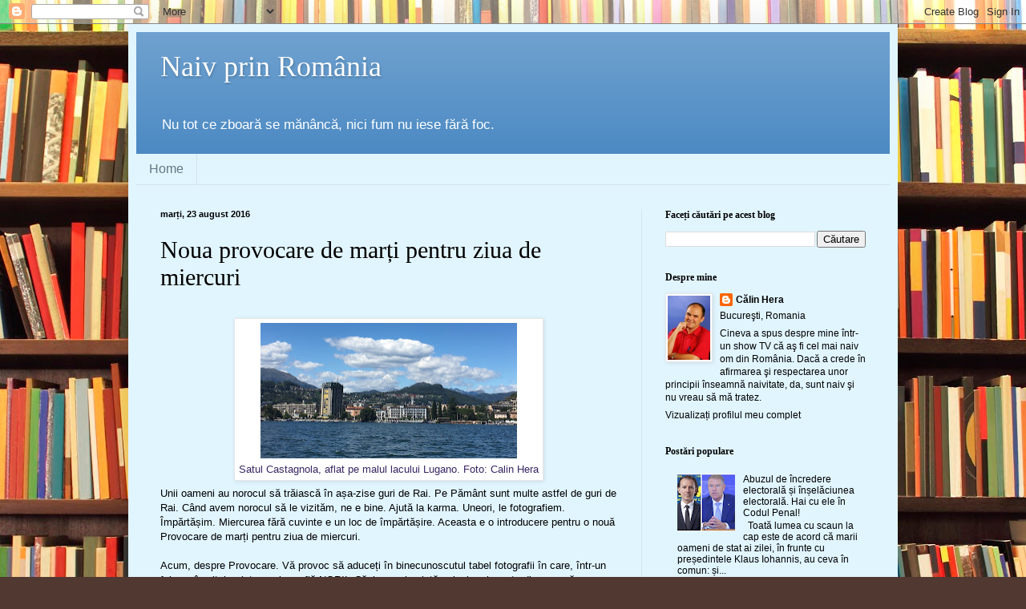

--- FILE ---
content_type: text/html; charset=UTF-8
request_url: https://calinhera.blogspot.com/2016/08/noua-provocare-de-marti-pentru-ziua-de.html
body_size: 27549
content:
<!DOCTYPE html>
<html class='v2' dir='ltr' lang='ro'>
<head>
<link href='https://www.blogger.com/static/v1/widgets/335934321-css_bundle_v2.css' rel='stylesheet' type='text/css'/>
<meta content='width=1100' name='viewport'/>
<meta content='text/html; charset=UTF-8' http-equiv='Content-Type'/>
<meta content='blogger' name='generator'/>
<link href='https://calinhera.blogspot.com/favicon.ico' rel='icon' type='image/x-icon'/>
<link href='https://calinhera.blogspot.com/2016/08/noua-provocare-de-marti-pentru-ziua-de.html' rel='canonical'/>
<link rel="alternate" type="application/atom+xml" title="Naiv prin România - Atom" href="https://calinhera.blogspot.com/feeds/posts/default" />
<link rel="alternate" type="application/rss+xml" title="Naiv prin România - RSS" href="https://calinhera.blogspot.com/feeds/posts/default?alt=rss" />
<link rel="service.post" type="application/atom+xml" title="Naiv prin România - Atom" href="https://www.blogger.com/feeds/8522427782782038888/posts/default" />

<link rel="alternate" type="application/atom+xml" title="Naiv prin România - Atom" href="https://calinhera.blogspot.com/feeds/4129292590919092963/comments/default" />
<!--Can't find substitution for tag [blog.ieCssRetrofitLinks]-->
<link href='https://blogger.googleusercontent.com/img/b/R29vZ2xl/AVvXsEhtFTxQ0YoHkUIOzCwCPG3h7l4kcrpED9lBip1uoTRk5bNyWH_yIvUv41yKRxxzP0TaPNzOylMuN2PAJmWKULCiEiJA5b6J3Lqw5iVsBjEH0kxXlzhRUg4u_H9miEHFnlGM_zby-lgSVX39/s320/castagnola1.jpg' rel='image_src'/>
<meta content='https://calinhera.blogspot.com/2016/08/noua-provocare-de-marti-pentru-ziua-de.html' property='og:url'/>
<meta content='Noua provocare de marți pentru ziua de miercuri' property='og:title'/>
<meta content='      Satul Castagnola, aflat pe malul lacului Lugano. Foto: Calin Hera   Unii oameni au norocul să trăiască în așa-zise guri de Rai. Pe Păm...' property='og:description'/>
<meta content='https://blogger.googleusercontent.com/img/b/R29vZ2xl/AVvXsEhtFTxQ0YoHkUIOzCwCPG3h7l4kcrpED9lBip1uoTRk5bNyWH_yIvUv41yKRxxzP0TaPNzOylMuN2PAJmWKULCiEiJA5b6J3Lqw5iVsBjEH0kxXlzhRUg4u_H9miEHFnlGM_zby-lgSVX39/w1200-h630-p-k-no-nu/castagnola1.jpg' property='og:image'/>
<title>Naiv prin România: Noua provocare de marți pentru ziua de miercuri</title>
<style id='page-skin-1' type='text/css'><!--
/*
-----------------------------------------------
Blogger Template Style
Name:     Simple
Designer: Blogger
URL:      www.blogger.com
----------------------------------------------- */
/* Content
----------------------------------------------- */
body {
font: normal normal 12px Verdana, Geneva, sans-serif;;
color: #000000;
background: #513831 url(//themes.googleusercontent.com/image?id=1KH22PlFqsiVYxboQNAoJjYmRbw5M4REHmdJbHT5M2x9zVMGrCqwSjZvaQW_A10KPc6Il) repeat scroll top center /* Credit: luoman (http://www.istockphoto.com/googleimages.php?id=11394138&amp;platform=blogger) */;
padding: 0 40px 40px 40px;
}
html body .region-inner {
min-width: 0;
max-width: 100%;
width: auto;
}
h2 {
font-size: 22px;
}
a:link {
text-decoration:none;
color: #000000;
}
a:visited {
text-decoration:none;
color: #707070;
}
a:hover {
text-decoration:underline;
color: #00c79d;
}
.body-fauxcolumn-outer .fauxcolumn-inner {
background: transparent none repeat scroll top left;
_background-image: none;
}
.body-fauxcolumn-outer .cap-top {
position: absolute;
z-index: 1;
height: 400px;
width: 100%;
}
.body-fauxcolumn-outer .cap-top .cap-left {
width: 100%;
background: transparent none repeat-x scroll top left;
_background-image: none;
}
.content-outer {
-moz-box-shadow: 0 0 40px rgba(0, 0, 0, .15);
-webkit-box-shadow: 0 0 5px rgba(0, 0, 0, .15);
-goog-ms-box-shadow: 0 0 10px #333333;
box-shadow: 0 0 40px rgba(0, 0, 0, .15);
margin-bottom: 1px;
}
.content-inner {
padding: 10px 10px;
}
.content-inner {
background-color: #e1f5ff;
}
/* Header
----------------------------------------------- */
.header-outer {
background: #4c8ac3 url(//www.blogblog.com/1kt/simple/gradients_light.png) repeat-x scroll 0 -400px;
_background-image: none;
}
.Header h1 {
font: normal normal 36px Georgia, Utopia, 'Palatino Linotype', Palatino, serif;;
color: #ffffff;
text-shadow: 1px 2px 3px rgba(0, 0, 0, .2);
}
.Header h1 a {
color: #ffffff;
}
.Header .description {
font-size: 140%;
color: #ffffff;
}
.header-inner .Header .titlewrapper {
padding: 22px 30px;
}
.header-inner .Header .descriptionwrapper {
padding: 0 30px;
}
/* Tabs
----------------------------------------------- */
.tabs-inner .section:first-child {
border-top: 0 solid #d3e5e9;
}
.tabs-inner .section:first-child ul {
margin-top: -0;
border-top: 0 solid #d3e5e9;
border-left: 0 solid #d3e5e9;
border-right: 0 solid #d3e5e9;
}
.tabs-inner .widget ul {
background: #e1f5ff none repeat-x scroll 0 -800px;
_background-image: none;
border-bottom: 1px solid #d3e5e9;
margin-top: 0;
margin-left: -30px;
margin-right: -30px;
}
.tabs-inner .widget li a {
display: inline-block;
padding: .6em 1em;
font: normal normal 16px Impact, sans-serif;;
color: #607a80;
border-left: 1px solid #e1f5ff;
border-right: 1px solid #d3e5e9;
}
.tabs-inner .widget li:first-child a {
border-left: none;
}
.tabs-inner .widget li.selected a, .tabs-inner .widget li a:hover {
color: #000000;
background-color: #e1f5ff;
text-decoration: none;
}
/* Columns
----------------------------------------------- */
.main-outer {
border-top: 0 solid #d3e5e9;
}
.fauxcolumn-left-outer .fauxcolumn-inner {
border-right: 1px solid #d3e5e9;
}
.fauxcolumn-right-outer .fauxcolumn-inner {
border-left: 1px solid #d3e5e9;
}
/* Headings
----------------------------------------------- */
div.widget > h2,
div.widget h2.title {
margin: 0 0 1em 0;
font: normal bold 12px Georgia, Utopia, 'Palatino Linotype', Palatino, serif;
color: #000000;
}
/* Widgets
----------------------------------------------- */
.widget .zippy {
color: #878787;
text-shadow: 2px 2px 1px rgba(0, 0, 0, .1);
}
.widget .popular-posts ul {
list-style: none;
}
/* Posts
----------------------------------------------- */
h2.date-header {
font: normal bold 11px Arial, Tahoma, Helvetica, FreeSans, sans-serif;
}
.date-header span {
background-color: transparent;
color: #000000;
padding: inherit;
letter-spacing: inherit;
margin: inherit;
}
.main-inner {
padding-top: 30px;
padding-bottom: 30px;
}
.main-inner .column-center-inner {
padding: 0 15px;
}
.main-inner .column-center-inner .section {
margin: 0 15px;
}
.post {
margin: 0 0 25px 0;
}
h3.post-title, .comments h4 {
font: normal normal 30px Georgia, Utopia, 'Palatino Linotype', Palatino, serif;;
margin: .75em 0 0;
}
.post-body {
font-size: 110%;
line-height: 1.4;
position: relative;
}
.post-body img, .post-body .tr-caption-container, .Profile img, .Image img,
.BlogList .item-thumbnail img {
padding: 2px;
background: #ffffff;
border: 1px solid #e7e7e7;
-moz-box-shadow: 1px 1px 5px rgba(0, 0, 0, .1);
-webkit-box-shadow: 1px 1px 5px rgba(0, 0, 0, .1);
box-shadow: 1px 1px 5px rgba(0, 0, 0, .1);
}
.post-body img, .post-body .tr-caption-container {
padding: 5px;
}
.post-body .tr-caption-container {
color: #392763;
}
.post-body .tr-caption-container img {
padding: 0;
background: transparent;
border: none;
-moz-box-shadow: 0 0 0 rgba(0, 0, 0, .1);
-webkit-box-shadow: 0 0 0 rgba(0, 0, 0, .1);
box-shadow: 0 0 0 rgba(0, 0, 0, .1);
}
.post-header {
margin: 0 0 1.5em;
line-height: 1.6;
font-size: 90%;
}
.post-footer {
margin: 20px -2px 0;
padding: 5px 10px;
color: #000000;
background-color: #d3e0e9;
border-bottom: 1px solid #e7e7e7;
line-height: 1.6;
font-size: 90%;
}
#comments .comment-author {
padding-top: 1.5em;
border-top: 1px solid #d3e5e9;
background-position: 0 1.5em;
}
#comments .comment-author:first-child {
padding-top: 0;
border-top: none;
}
.avatar-image-container {
margin: .2em 0 0;
}
#comments .avatar-image-container img {
border: 1px solid #e7e7e7;
}
/* Comments
----------------------------------------------- */
.comments .comments-content .icon.blog-author {
background-repeat: no-repeat;
background-image: url([data-uri]);
}
.comments .comments-content .loadmore a {
border-top: 1px solid #878787;
border-bottom: 1px solid #878787;
}
.comments .comment-thread.inline-thread {
background-color: #d3e0e9;
}
.comments .continue {
border-top: 2px solid #878787;
}
/* Accents
---------------------------------------------- */
.section-columns td.columns-cell {
border-left: 1px solid #d3e5e9;
}
.blog-pager {
background: transparent none no-repeat scroll top center;
}
.blog-pager-older-link, .home-link,
.blog-pager-newer-link {
background-color: #e1f5ff;
padding: 5px;
}
.footer-outer {
border-top: 0 dashed #bbbbbb;
}
/* Mobile
----------------------------------------------- */
body.mobile  {
background-size: auto;
}
.mobile .body-fauxcolumn-outer {
background: transparent none repeat scroll top left;
}
.mobile .body-fauxcolumn-outer .cap-top {
background-size: 100% auto;
}
.mobile .content-outer {
-webkit-box-shadow: 0 0 3px rgba(0, 0, 0, .15);
box-shadow: 0 0 3px rgba(0, 0, 0, .15);
}
.mobile .tabs-inner .widget ul {
margin-left: 0;
margin-right: 0;
}
.mobile .post {
margin: 0;
}
.mobile .main-inner .column-center-inner .section {
margin: 0;
}
.mobile .date-header span {
padding: 0.1em 10px;
margin: 0 -10px;
}
.mobile h3.post-title {
margin: 0;
}
.mobile .blog-pager {
background: transparent none no-repeat scroll top center;
}
.mobile .footer-outer {
border-top: none;
}
.mobile .main-inner, .mobile .footer-inner {
background-color: #e1f5ff;
}
.mobile-index-contents {
color: #000000;
}
.mobile-link-button {
background-color: #000000;
}
.mobile-link-button a:link, .mobile-link-button a:visited {
color: #ffffff;
}
.mobile .tabs-inner .section:first-child {
border-top: none;
}
.mobile .tabs-inner .PageList .widget-content {
background-color: #e1f5ff;
color: #000000;
border-top: 1px solid #d3e5e9;
border-bottom: 1px solid #d3e5e9;
}
.mobile .tabs-inner .PageList .widget-content .pagelist-arrow {
border-left: 1px solid #d3e5e9;
}

--></style>
<style id='template-skin-1' type='text/css'><!--
body {
min-width: 960px;
}
.content-outer, .content-fauxcolumn-outer, .region-inner {
min-width: 960px;
max-width: 960px;
_width: 960px;
}
.main-inner .columns {
padding-left: 0;
padding-right: 310px;
}
.main-inner .fauxcolumn-center-outer {
left: 0;
right: 310px;
/* IE6 does not respect left and right together */
_width: expression(this.parentNode.offsetWidth -
parseInt("0") -
parseInt("310px") + 'px');
}
.main-inner .fauxcolumn-left-outer {
width: 0;
}
.main-inner .fauxcolumn-right-outer {
width: 310px;
}
.main-inner .column-left-outer {
width: 0;
right: 100%;
margin-left: -0;
}
.main-inner .column-right-outer {
width: 310px;
margin-right: -310px;
}
#layout {
min-width: 0;
}
#layout .content-outer {
min-width: 0;
width: 800px;
}
#layout .region-inner {
min-width: 0;
width: auto;
}
body#layout div.add_widget {
padding: 8px;
}
body#layout div.add_widget a {
margin-left: 32px;
}
--></style>
<style>
    body {background-image:url(\/\/themes.googleusercontent.com\/image?id=1KH22PlFqsiVYxboQNAoJjYmRbw5M4REHmdJbHT5M2x9zVMGrCqwSjZvaQW_A10KPc6Il);}
    
@media (max-width: 200px) { body {background-image:url(\/\/themes.googleusercontent.com\/image?id=1KH22PlFqsiVYxboQNAoJjYmRbw5M4REHmdJbHT5M2x9zVMGrCqwSjZvaQW_A10KPc6Il&options=w200);}}
@media (max-width: 400px) and (min-width: 201px) { body {background-image:url(\/\/themes.googleusercontent.com\/image?id=1KH22PlFqsiVYxboQNAoJjYmRbw5M4REHmdJbHT5M2x9zVMGrCqwSjZvaQW_A10KPc6Il&options=w400);}}
@media (max-width: 800px) and (min-width: 401px) { body {background-image:url(\/\/themes.googleusercontent.com\/image?id=1KH22PlFqsiVYxboQNAoJjYmRbw5M4REHmdJbHT5M2x9zVMGrCqwSjZvaQW_A10KPc6Il&options=w800);}}
@media (max-width: 1200px) and (min-width: 801px) { body {background-image:url(\/\/themes.googleusercontent.com\/image?id=1KH22PlFqsiVYxboQNAoJjYmRbw5M4REHmdJbHT5M2x9zVMGrCqwSjZvaQW_A10KPc6Il&options=w1200);}}
/* Last tag covers anything over one higher than the previous max-size cap. */
@media (min-width: 1201px) { body {background-image:url(\/\/themes.googleusercontent.com\/image?id=1KH22PlFqsiVYxboQNAoJjYmRbw5M4REHmdJbHT5M2x9zVMGrCqwSjZvaQW_A10KPc6Il&options=w1600);}}
  </style>
<script type='text/javascript'>
        (function(i,s,o,g,r,a,m){i['GoogleAnalyticsObject']=r;i[r]=i[r]||function(){
        (i[r].q=i[r].q||[]).push(arguments)},i[r].l=1*new Date();a=s.createElement(o),
        m=s.getElementsByTagName(o)[0];a.async=1;a.src=g;m.parentNode.insertBefore(a,m)
        })(window,document,'script','https://www.google-analytics.com/analytics.js','ga');
        ga('create', 'UA-12019791-1', 'auto', 'blogger');
        ga('blogger.send', 'pageview');
      </script>
<link href='https://www.blogger.com/dyn-css/authorization.css?targetBlogID=8522427782782038888&amp;zx=f4a12e5e-911a-40bb-8364-228ec6f65385' media='none' onload='if(media!=&#39;all&#39;)media=&#39;all&#39;' rel='stylesheet'/><noscript><link href='https://www.blogger.com/dyn-css/authorization.css?targetBlogID=8522427782782038888&amp;zx=f4a12e5e-911a-40bb-8364-228ec6f65385' rel='stylesheet'/></noscript>
<meta name='google-adsense-platform-account' content='ca-host-pub-1556223355139109'/>
<meta name='google-adsense-platform-domain' content='blogspot.com'/>

<!-- data-ad-client=ca-pub-8204798479301784 -->

</head>
<body class='loading variant-literate'>
<div class='navbar section' id='navbar' name='Navbar'><div class='widget Navbar' data-version='1' id='Navbar1'><script type="text/javascript">
    function setAttributeOnload(object, attribute, val) {
      if(window.addEventListener) {
        window.addEventListener('load',
          function(){ object[attribute] = val; }, false);
      } else {
        window.attachEvent('onload', function(){ object[attribute] = val; });
      }
    }
  </script>
<div id="navbar-iframe-container"></div>
<script type="text/javascript" src="https://apis.google.com/js/platform.js"></script>
<script type="text/javascript">
      gapi.load("gapi.iframes:gapi.iframes.style.bubble", function() {
        if (gapi.iframes && gapi.iframes.getContext) {
          gapi.iframes.getContext().openChild({
              url: 'https://www.blogger.com/navbar/8522427782782038888?po\x3d4129292590919092963\x26origin\x3dhttps://calinhera.blogspot.com',
              where: document.getElementById("navbar-iframe-container"),
              id: "navbar-iframe"
          });
        }
      });
    </script><script type="text/javascript">
(function() {
var script = document.createElement('script');
script.type = 'text/javascript';
script.src = '//pagead2.googlesyndication.com/pagead/js/google_top_exp.js';
var head = document.getElementsByTagName('head')[0];
if (head) {
head.appendChild(script);
}})();
</script>
</div></div>
<div class='body-fauxcolumns'>
<div class='fauxcolumn-outer body-fauxcolumn-outer'>
<div class='cap-top'>
<div class='cap-left'></div>
<div class='cap-right'></div>
</div>
<div class='fauxborder-left'>
<div class='fauxborder-right'></div>
<div class='fauxcolumn-inner'>
</div>
</div>
<div class='cap-bottom'>
<div class='cap-left'></div>
<div class='cap-right'></div>
</div>
</div>
</div>
<div class='content'>
<div class='content-fauxcolumns'>
<div class='fauxcolumn-outer content-fauxcolumn-outer'>
<div class='cap-top'>
<div class='cap-left'></div>
<div class='cap-right'></div>
</div>
<div class='fauxborder-left'>
<div class='fauxborder-right'></div>
<div class='fauxcolumn-inner'>
</div>
</div>
<div class='cap-bottom'>
<div class='cap-left'></div>
<div class='cap-right'></div>
</div>
</div>
</div>
<div class='content-outer'>
<div class='content-cap-top cap-top'>
<div class='cap-left'></div>
<div class='cap-right'></div>
</div>
<div class='fauxborder-left content-fauxborder-left'>
<div class='fauxborder-right content-fauxborder-right'></div>
<div class='content-inner'>
<header>
<div class='header-outer'>
<div class='header-cap-top cap-top'>
<div class='cap-left'></div>
<div class='cap-right'></div>
</div>
<div class='fauxborder-left header-fauxborder-left'>
<div class='fauxborder-right header-fauxborder-right'></div>
<div class='region-inner header-inner'>
<div class='header section' id='header' name='Antet'><div class='widget Header' data-version='1' id='Header1'>
<div id='header-inner'>
<div class='titlewrapper'>
<h1 class='title'>
<a href='https://calinhera.blogspot.com/'>
Naiv prin România
</a>
</h1>
</div>
<div class='descriptionwrapper'>
<p class='description'><span>Nu tot ce zboară se mănâncă, nici fum nu iese fără foc.</span></p>
</div>
</div>
</div></div>
</div>
</div>
<div class='header-cap-bottom cap-bottom'>
<div class='cap-left'></div>
<div class='cap-right'></div>
</div>
</div>
</header>
<div class='tabs-outer'>
<div class='tabs-cap-top cap-top'>
<div class='cap-left'></div>
<div class='cap-right'></div>
</div>
<div class='fauxborder-left tabs-fauxborder-left'>
<div class='fauxborder-right tabs-fauxborder-right'></div>
<div class='region-inner tabs-inner'>
<div class='tabs section' id='crosscol' name='Coloana transversală'><div class='widget PageList' data-version='1' id='PageList1'>
<h2>Pagini</h2>
<div class='widget-content'>
<ul>
<li>
<a href='https://calinhera.blogspot.com/'>Home</a>
</li>
</ul>
<div class='clear'></div>
</div>
</div></div>
<div class='tabs no-items section' id='crosscol-overflow' name='Cross-Column 2'></div>
</div>
</div>
<div class='tabs-cap-bottom cap-bottom'>
<div class='cap-left'></div>
<div class='cap-right'></div>
</div>
</div>
<div class='main-outer'>
<div class='main-cap-top cap-top'>
<div class='cap-left'></div>
<div class='cap-right'></div>
</div>
<div class='fauxborder-left main-fauxborder-left'>
<div class='fauxborder-right main-fauxborder-right'></div>
<div class='region-inner main-inner'>
<div class='columns fauxcolumns'>
<div class='fauxcolumn-outer fauxcolumn-center-outer'>
<div class='cap-top'>
<div class='cap-left'></div>
<div class='cap-right'></div>
</div>
<div class='fauxborder-left'>
<div class='fauxborder-right'></div>
<div class='fauxcolumn-inner'>
</div>
</div>
<div class='cap-bottom'>
<div class='cap-left'></div>
<div class='cap-right'></div>
</div>
</div>
<div class='fauxcolumn-outer fauxcolumn-left-outer'>
<div class='cap-top'>
<div class='cap-left'></div>
<div class='cap-right'></div>
</div>
<div class='fauxborder-left'>
<div class='fauxborder-right'></div>
<div class='fauxcolumn-inner'>
</div>
</div>
<div class='cap-bottom'>
<div class='cap-left'></div>
<div class='cap-right'></div>
</div>
</div>
<div class='fauxcolumn-outer fauxcolumn-right-outer'>
<div class='cap-top'>
<div class='cap-left'></div>
<div class='cap-right'></div>
</div>
<div class='fauxborder-left'>
<div class='fauxborder-right'></div>
<div class='fauxcolumn-inner'>
</div>
</div>
<div class='cap-bottom'>
<div class='cap-left'></div>
<div class='cap-right'></div>
</div>
</div>
<!-- corrects IE6 width calculation -->
<div class='columns-inner'>
<div class='column-center-outer'>
<div class='column-center-inner'>
<div class='main section' id='main' name='Număr de telefon principal'><div class='widget Blog' data-version='1' id='Blog1'>
<div class='blog-posts hfeed'>

          <div class="date-outer">
        
<h2 class='date-header'><span>marți, 23 august 2016</span></h2>

          <div class="date-posts">
        
<div class='post-outer'>
<div class='post hentry uncustomized-post-template' itemprop='blogPost' itemscope='itemscope' itemtype='http://schema.org/BlogPosting'>
<meta content='https://blogger.googleusercontent.com/img/b/R29vZ2xl/AVvXsEhtFTxQ0YoHkUIOzCwCPG3h7l4kcrpED9lBip1uoTRk5bNyWH_yIvUv41yKRxxzP0TaPNzOylMuN2PAJmWKULCiEiJA5b6J3Lqw5iVsBjEH0kxXlzhRUg4u_H9miEHFnlGM_zby-lgSVX39/s320/castagnola1.jpg' itemprop='image_url'/>
<meta content='8522427782782038888' itemprop='blogId'/>
<meta content='4129292590919092963' itemprop='postId'/>
<a name='4129292590919092963'></a>
<h3 class='post-title entry-title' itemprop='name'>
Noua provocare de marți pentru ziua de miercuri
</h3>
<div class='post-header'>
<div class='post-header-line-1'></div>
</div>
<div class='post-body entry-content' id='post-body-4129292590919092963' itemprop='description articleBody'>
<div dir="ltr" style="text-align: left;" trbidi="on">
<div class="separator" style="clear: both; text-align: center;">
</div>
<br />
<table align="center" cellpadding="0" cellspacing="0" class="tr-caption-container" style="margin-left: auto; margin-right: auto; text-align: center;"><tbody>
<tr><td style="text-align: center;"><a href="https://blogger.googleusercontent.com/img/b/R29vZ2xl/AVvXsEhtFTxQ0YoHkUIOzCwCPG3h7l4kcrpED9lBip1uoTRk5bNyWH_yIvUv41yKRxxzP0TaPNzOylMuN2PAJmWKULCiEiJA5b6J3Lqw5iVsBjEH0kxXlzhRUg4u_H9miEHFnlGM_zby-lgSVX39/s1600/castagnola1.jpg" imageanchor="1" style="margin-left: auto; margin-right: auto;"><img border="0" height="169" src="https://blogger.googleusercontent.com/img/b/R29vZ2xl/AVvXsEhtFTxQ0YoHkUIOzCwCPG3h7l4kcrpED9lBip1uoTRk5bNyWH_yIvUv41yKRxxzP0TaPNzOylMuN2PAJmWKULCiEiJA5b6J3Lqw5iVsBjEH0kxXlzhRUg4u_H9miEHFnlGM_zby-lgSVX39/s320/castagnola1.jpg" width="320" /></a></td></tr>
<tr><td class="tr-caption" style="text-align: center;"><span style="font-size: 12.8px;">Satul Castagnola, aflat pe malul lacului Lugano. Foto: Calin Hera</span></td></tr>
</tbody></table>
Unii oameni au norocul să trăiască în așa-zise guri de Rai. Pe Pământ sunt multe astfel de guri de Rai. Când avem norocul să le vizităm, ne e bine. Ajută la karma. Uneori, le fotografiem. Împărtășim. <a href="https://calinhera.blogspot.ro/2016/08/la-mare-miercurea-fara-cuvinte-33.html" target="_blank">Miercurea fără cuvinte</a> e un loc de împărtășire. Aceasta e o introducere pentru o nouă Provocare de marți pentru ziua de miercuri.<br />
<div>
<a name="more"></a><br />
Acum, despre Provocare. Vă provoc să aduceți în binecunoscutul tabel fotografii în care, într-un fel sau în altul, printre eroi se află NORII. Căci rareori există peisaje minunate din care să lipsească NORII. Altfel spus, este o temă generoasă. Aproape orice fotografie are un NOR al ei. Aproape oricine a umblat, măcar o dată, CU CAPUL ÎN NORI.<br />
<br />
Fotografia care însoțește această Provocare a fost făcută pe lacul Lugano, Elveția. E o imagine a satului Castagnola.</div>
<div>
<br /></div>
<div>
Să ne vedem fotografiile cu bine!</div>
<div>
<br /></div>
<div>
NOTĂ. Autoarea Provocării de astăzi se numește <b>Oana Ivan</b>. O prietenă mai nouă a Miercurii fără cuvinte, al cărei nume l-ați putut întâlni în tabelul nostru. Dacă ați avut curiozitatea să dați click pe link, ați ajuns pe contul ei de <a href="https://www.instagram.com/oana.ivan/" target="_blank">Instagram</a>. Iar acolo... Acolo se află foarte multe fotografii apreciate de sute de followeri, la care Oana Ivan lucrează de obicei cu multă atenție. E genul de fotograf pasionat atent la detalii, care se bazează în același timp pe inspirație, pe norocul de a fi la momentul potrivit în locul potrivit. Universul Oanei, așa cum reiese din fotografiile postate pe Instagram și pe <a href="https://www.facebook.com/oana.ivan.9" target="_blank">Facebook</a> (își pregătește cu minuțiozitate și un blog), este unul aparte. Vă las să îl descoperiți. Ridicând, firește, mănușa pe care o aruncă azi.<br />
<br /></div>
</div>
<div style='clear: both;'></div>
</div>
<div class='post-footer'>
<div class='post-footer-line post-footer-line-1'>
<span class='post-author vcard'>
Publicat de
<span class='fn' itemprop='author' itemscope='itemscope' itemtype='http://schema.org/Person'>
<meta content='https://www.blogger.com/profile/09611107687528513701' itemprop='url'/>
<a class='g-profile' href='https://www.blogger.com/profile/09611107687528513701' rel='author' title='author profile'>
<span itemprop='name'>Călin Hera</span>
</a>
</span>
</span>
<span class='post-timestamp'>
la
<meta content='https://calinhera.blogspot.com/2016/08/noua-provocare-de-marti-pentru-ziua-de.html' itemprop='url'/>
<a class='timestamp-link' href='https://calinhera.blogspot.com/2016/08/noua-provocare-de-marti-pentru-ziua-de.html' rel='bookmark' title='permanent link'><abbr class='published' itemprop='datePublished' title='2016-08-23T17:13:00+03:00'>17:13</abbr></a>
</span>
<span class='post-comment-link'>
</span>
<span class='post-icons'>
<span class='item-action'>
<a href='https://www.blogger.com/email-post/8522427782782038888/4129292590919092963' title='Trimiteți postarea prin e-mail'>
<img alt='' class='icon-action' height='13' src='https://resources.blogblog.com/img/icon18_email.gif' width='18'/>
</a>
</span>
<span class='item-control blog-admin pid-1474080785'>
<a href='https://www.blogger.com/post-edit.g?blogID=8522427782782038888&postID=4129292590919092963&from=pencil' title='Editați postarea'>
<img alt='' class='icon-action' height='18' src='https://resources.blogblog.com/img/icon18_edit_allbkg.gif' width='18'/>
</a>
</span>
</span>
<div class='post-share-buttons goog-inline-block'>
<a class='goog-inline-block share-button sb-email' href='https://www.blogger.com/share-post.g?blogID=8522427782782038888&postID=4129292590919092963&target=email' target='_blank' title='Trimiteți  prin e-mail
'><span class='share-button-link-text'>Trimiteți  prin e-mail
</span></a><a class='goog-inline-block share-button sb-blog' href='https://www.blogger.com/share-post.g?blogID=8522427782782038888&postID=4129292590919092963&target=blog' onclick='window.open(this.href, "_blank", "height=270,width=475"); return false;' target='_blank' title='Postați pe blog!'><span class='share-button-link-text'>Postați pe blog!</span></a><a class='goog-inline-block share-button sb-twitter' href='https://www.blogger.com/share-post.g?blogID=8522427782782038888&postID=4129292590919092963&target=twitter' target='_blank' title='Trimiteți pe X'><span class='share-button-link-text'>Trimiteți pe X</span></a><a class='goog-inline-block share-button sb-facebook' href='https://www.blogger.com/share-post.g?blogID=8522427782782038888&postID=4129292590919092963&target=facebook' onclick='window.open(this.href, "_blank", "height=430,width=640"); return false;' target='_blank' title='Distribuiți pe Facebook'><span class='share-button-link-text'>Distribuiți pe Facebook</span></a><a class='goog-inline-block share-button sb-pinterest' href='https://www.blogger.com/share-post.g?blogID=8522427782782038888&postID=4129292590919092963&target=pinterest' target='_blank' title='Trimiteți către Pinterest'><span class='share-button-link-text'>Trimiteți către Pinterest</span></a>
</div>
</div>
<div class='post-footer-line post-footer-line-2'>
<span class='post-labels'>
Etichete:
<a href='https://calinhera.blogspot.com/search/label/Elve%C8%9Bia' rel='tag'>Elveția</a>,
<a href='https://calinhera.blogspot.com/search/label/fotografii' rel='tag'>fotografii</a>,
<a href='https://calinhera.blogspot.com/search/label/Miercurea%20f%C4%83r%C4%83%20cuvinte' rel='tag'>Miercurea fără cuvinte</a>
</span>
</div>
<div class='post-footer-line post-footer-line-3'>
<span class='post-location'>
</span>
</div>
</div>
</div>
<div class='comments' id='comments'>
<a name='comments'></a>
<h4>2 comentarii:</h4>
<div class='comments-content'>
<script async='async' src='' type='text/javascript'></script>
<script type='text/javascript'>
    (function() {
      var items = null;
      var msgs = null;
      var config = {};

// <![CDATA[
      var cursor = null;
      if (items && items.length > 0) {
        cursor = parseInt(items[items.length - 1].timestamp) + 1;
      }

      var bodyFromEntry = function(entry) {
        var text = (entry &&
                    ((entry.content && entry.content.$t) ||
                     (entry.summary && entry.summary.$t))) ||
            '';
        if (entry && entry.gd$extendedProperty) {
          for (var k in entry.gd$extendedProperty) {
            if (entry.gd$extendedProperty[k].name == 'blogger.contentRemoved') {
              return '<span class="deleted-comment">' + text + '</span>';
            }
          }
        }
        return text;
      }

      var parse = function(data) {
        cursor = null;
        var comments = [];
        if (data && data.feed && data.feed.entry) {
          for (var i = 0, entry; entry = data.feed.entry[i]; i++) {
            var comment = {};
            // comment ID, parsed out of the original id format
            var id = /blog-(\d+).post-(\d+)/.exec(entry.id.$t);
            comment.id = id ? id[2] : null;
            comment.body = bodyFromEntry(entry);
            comment.timestamp = Date.parse(entry.published.$t) + '';
            if (entry.author && entry.author.constructor === Array) {
              var auth = entry.author[0];
              if (auth) {
                comment.author = {
                  name: (auth.name ? auth.name.$t : undefined),
                  profileUrl: (auth.uri ? auth.uri.$t : undefined),
                  avatarUrl: (auth.gd$image ? auth.gd$image.src : undefined)
                };
              }
            }
            if (entry.link) {
              if (entry.link[2]) {
                comment.link = comment.permalink = entry.link[2].href;
              }
              if (entry.link[3]) {
                var pid = /.*comments\/default\/(\d+)\?.*/.exec(entry.link[3].href);
                if (pid && pid[1]) {
                  comment.parentId = pid[1];
                }
              }
            }
            comment.deleteclass = 'item-control blog-admin';
            if (entry.gd$extendedProperty) {
              for (var k in entry.gd$extendedProperty) {
                if (entry.gd$extendedProperty[k].name == 'blogger.itemClass') {
                  comment.deleteclass += ' ' + entry.gd$extendedProperty[k].value;
                } else if (entry.gd$extendedProperty[k].name == 'blogger.displayTime') {
                  comment.displayTime = entry.gd$extendedProperty[k].value;
                }
              }
            }
            comments.push(comment);
          }
        }
        return comments;
      };

      var paginator = function(callback) {
        if (hasMore()) {
          var url = config.feed + '?alt=json&v=2&orderby=published&reverse=false&max-results=50';
          if (cursor) {
            url += '&published-min=' + new Date(cursor).toISOString();
          }
          window.bloggercomments = function(data) {
            var parsed = parse(data);
            cursor = parsed.length < 50 ? null
                : parseInt(parsed[parsed.length - 1].timestamp) + 1
            callback(parsed);
            window.bloggercomments = null;
          }
          url += '&callback=bloggercomments';
          var script = document.createElement('script');
          script.type = 'text/javascript';
          script.src = url;
          document.getElementsByTagName('head')[0].appendChild(script);
        }
      };
      var hasMore = function() {
        return !!cursor;
      };
      var getMeta = function(key, comment) {
        if ('iswriter' == key) {
          var matches = !!comment.author
              && comment.author.name == config.authorName
              && comment.author.profileUrl == config.authorUrl;
          return matches ? 'true' : '';
        } else if ('deletelink' == key) {
          return config.baseUri + '/comment/delete/'
               + config.blogId + '/' + comment.id;
        } else if ('deleteclass' == key) {
          return comment.deleteclass;
        }
        return '';
      };

      var replybox = null;
      var replyUrlParts = null;
      var replyParent = undefined;

      var onReply = function(commentId, domId) {
        if (replybox == null) {
          // lazily cache replybox, and adjust to suit this style:
          replybox = document.getElementById('comment-editor');
          if (replybox != null) {
            replybox.height = '250px';
            replybox.style.display = 'block';
            replyUrlParts = replybox.src.split('#');
          }
        }
        if (replybox && (commentId !== replyParent)) {
          replybox.src = '';
          document.getElementById(domId).insertBefore(replybox, null);
          replybox.src = replyUrlParts[0]
              + (commentId ? '&parentID=' + commentId : '')
              + '#' + replyUrlParts[1];
          replyParent = commentId;
        }
      };

      var hash = (window.location.hash || '#').substring(1);
      var startThread, targetComment;
      if (/^comment-form_/.test(hash)) {
        startThread = hash.substring('comment-form_'.length);
      } else if (/^c[0-9]+$/.test(hash)) {
        targetComment = hash.substring(1);
      }

      // Configure commenting API:
      var configJso = {
        'maxDepth': config.maxThreadDepth
      };
      var provider = {
        'id': config.postId,
        'data': items,
        'loadNext': paginator,
        'hasMore': hasMore,
        'getMeta': getMeta,
        'onReply': onReply,
        'rendered': true,
        'initComment': targetComment,
        'initReplyThread': startThread,
        'config': configJso,
        'messages': msgs
      };

      var render = function() {
        if (window.goog && window.goog.comments) {
          var holder = document.getElementById('comment-holder');
          window.goog.comments.render(holder, provider);
        }
      };

      // render now, or queue to render when library loads:
      if (window.goog && window.goog.comments) {
        render();
      } else {
        window.goog = window.goog || {};
        window.goog.comments = window.goog.comments || {};
        window.goog.comments.loadQueue = window.goog.comments.loadQueue || [];
        window.goog.comments.loadQueue.push(render);
      }
    })();
// ]]>
  </script>
<div id='comment-holder'>
<div class="comment-thread toplevel-thread"><ol id="top-ra"><li class="comment" id="c1780332832258504890"><div class="avatar-image-container"><img src="//blogger.googleusercontent.com/img/b/R29vZ2xl/AVvXsEgU9isfC-st8YM7zsiBTt1Liy2o-mjvzgbMiwB1F_BV56U74LlUP-kMVu1QMOI1bmC6pyD-EdeqHoBp5vEHAhFieeNF1fdnvxIVRi7kj5ou-ITsydJlcmWfyE5fIIodDg/s45-c/tiger.jpg" alt=""/></div><div class="comment-block"><div class="comment-header"><cite class="user"><a href="https://www.blogger.com/profile/02427758702030910995" rel="nofollow">Diana</a></cite><span class="icon user "></span><span class="datetime secondary-text"><a rel="nofollow" href="https://calinhera.blogspot.com/2016/08/noua-provocare-de-marti-pentru-ziua-de.html?showComment=1471966053282#c1780332832258504890">23 august 2016 la 18:27</a></span></div><p class="comment-content">Voi alerga după câţiva nori şi revin mâine. :) </p><span class="comment-actions secondary-text"><a class="comment-reply" target="_self" data-comment-id="1780332832258504890">Răspundeți</a><span class="item-control blog-admin blog-admin pid-110553913"><a target="_self" href="https://www.blogger.com/comment/delete/8522427782782038888/1780332832258504890">Ștergere</a></span></span></div><div class="comment-replies"><div id="c1780332832258504890-rt" class="comment-thread inline-thread"><span class="thread-toggle thread-expanded"><span class="thread-arrow"></span><span class="thread-count"><a target="_self">Răspunsuri</a></span></span><ol id="c1780332832258504890-ra" class="thread-chrome thread-expanded"><div><li class="comment" id="c8133675624269773536"><div class="avatar-image-container"><img src="//blogger.googleusercontent.com/img/b/R29vZ2xl/AVvXsEjMuJjP3oMAPb9R_R5J5esmOoLfUuJsjrCS2ZjXx3z_LzQaQqX18oH6GIbd5vl0aenWQ9BlQ7C4gPp8AGtQq2A46XF_poAJEHC716Ej_t4Ce38V2FJRlDAgFj7Foql1eDs/s45-c/*" alt=""/></div><div class="comment-block"><div class="comment-header"><cite class="user"><a href="https://www.blogger.com/profile/09611107687528513701" rel="nofollow">Călin Hera</a></cite><span class="icon user blog-author"></span><span class="datetime secondary-text"><a rel="nofollow" href="https://calinhera.blogspot.com/2016/08/noua-provocare-de-marti-pentru-ziua-de.html?showComment=1471966149627#c8133675624269773536">23 august 2016 la 18:29</a></span></div><p class="comment-content">Cu un ochi să fii atentă pe unde mergi. Mie mi s-a întâmplat uneori să, cu capul în nori fiind, dau în gropi. Sau în gropițe :)</p><span class="comment-actions secondary-text"><span class="item-control blog-admin blog-admin pid-1474080785"><a target="_self" href="https://www.blogger.com/comment/delete/8522427782782038888/8133675624269773536">Ștergere</a></span></span></div><div class="comment-replies"><div id="c8133675624269773536-rt" class="comment-thread inline-thread hidden"><span class="thread-toggle thread-expanded"><span class="thread-arrow"></span><span class="thread-count"><a target="_self">Răspunsuri</a></span></span><ol id="c8133675624269773536-ra" class="thread-chrome thread-expanded"><div></div><div id="c8133675624269773536-continue" class="continue"><a class="comment-reply" target="_self" data-comment-id="8133675624269773536">Răspundeți</a></div></ol></div></div><div class="comment-replybox-single" id="c8133675624269773536-ce"></div></li></div><div id="c1780332832258504890-continue" class="continue"><a class="comment-reply" target="_self" data-comment-id="1780332832258504890">Răspundeți</a></div></ol></div></div><div class="comment-replybox-single" id="c1780332832258504890-ce"></div></li></ol><div id="top-continue" class="continue"><a class="comment-reply" target="_self">Adăugați un comentariu</a></div><div class="comment-replybox-thread" id="top-ce"></div><div class="loadmore hidden" data-post-id="4129292590919092963"><a target="_self">Încărcați mai multe...</a></div></div>
</div>
</div>
<p class='comment-footer'>
<div class='comment-form'>
<a name='comment-form'></a>
<p>
</p>
<a href='https://www.blogger.com/comment/frame/8522427782782038888?po=4129292590919092963&hl=ro&saa=85391&origin=https://calinhera.blogspot.com' id='comment-editor-src'></a>
<iframe allowtransparency='true' class='blogger-iframe-colorize blogger-comment-from-post' frameborder='0' height='410px' id='comment-editor' name='comment-editor' src='' width='100%'></iframe>
<script src='https://www.blogger.com/static/v1/jsbin/2830521187-comment_from_post_iframe.js' type='text/javascript'></script>
<script type='text/javascript'>
      BLOG_CMT_createIframe('https://www.blogger.com/rpc_relay.html');
    </script>
</div>
</p>
<div id='backlinks-container'>
<div id='Blog1_backlinks-container'>
</div>
</div>
</div>
</div>
<div class='inline-ad'>
<script type="text/javascript">
    google_ad_client = "ca-pub-8204798479301784";
    google_ad_host = "ca-host-pub-1556223355139109";
    google_ad_host_channel = "L0007";
    google_ad_slot = "5481822989";
    google_ad_width = 300;
    google_ad_height = 250;
</script>
<!-- calinhera_main_Blog1_300x250_as -->
<script type="text/javascript"
src="//pagead2.googlesyndication.com/pagead/show_ads.js">
</script>
</div>

        </div></div>
      
</div>
<div class='blog-pager' id='blog-pager'>
<span id='blog-pager-newer-link'>
<a class='blog-pager-newer-link' href='https://calinhera.blogspot.com/2016/08/cu-capul-in-nori-miercurea-fara-cuvinte.html' id='Blog1_blog-pager-newer-link' title='Postare mai nouă'>Postare mai nouă</a>
</span>
<span id='blog-pager-older-link'>
<a class='blog-pager-older-link' href='https://calinhera.blogspot.com/2016/08/uniunea-europeana-castigat-olimpiada-de.html' id='Blog1_blog-pager-older-link' title='Postare mai veche'>Postare mai veche</a>
</span>
<a class='home-link' href='https://calinhera.blogspot.com/'>Pagina de pornire</a>
</div>
<div class='clear'></div>
<div class='post-feeds'>
<div class='feed-links'>
Abonați-vă la:
<a class='feed-link' href='https://calinhera.blogspot.com/feeds/4129292590919092963/comments/default' target='_blank' type='application/atom+xml'>Postare comentarii (Atom)</a>
</div>
</div>
</div><div class='widget Text' data-version='1' id='Text1'>
<h2 class='title'>PA-uri, poezii şi mirări</h2>
<div class='widget-content'>
Uneori recunosc: bărbaţii pur şi simplu nu înţeleg nimic. Scriu despre asta pe <a href="http://calinhera.wordpress.com/">blogul meu secret</a> ;)<br/>
</div>
<div class='clear'></div>
</div><div class='widget HTML' data-version='1' id='HTML9'>
<h2 class='title'>Din lume</h2>
<div class='widget-content'>
<a href="http://s06.flagcounter.com/more/vI1S"><img src="https://lh3.googleusercontent.com/blogger_img_proxy/AEn0k_sOTZ9uyFn5MaF_A66KmVRPPHvChSAoR7cy7voD4-A6SQIVPG2Xs9eHoiaSGtNmJL9pez5CveB20xI74szerJXhta9FSphAniRFlJTzE_7XdhrdVXdTquVf1Yw18_jLJVSDNAHdJA2xOTkw8w-gdEv7vwStdhatFkyuXKCFmw=s0-d" alt="free counters" border="0"></a>
</div>
<div class='clear'></div>
</div></div>
</div>
</div>
<div class='column-left-outer'>
<div class='column-left-inner'>
<aside>
</aside>
</div>
</div>
<div class='column-right-outer'>
<div class='column-right-inner'>
<aside>
<div class='sidebar section' id='sidebar-right-1'><div class='widget BlogSearch' data-version='1' id='BlogSearch1'>
<h2 class='title'>Faceți căutări pe acest blog</h2>
<div class='widget-content'>
<div id='BlogSearch1_form'>
<form action='https://calinhera.blogspot.com/search' class='gsc-search-box' target='_top'>
<table cellpadding='0' cellspacing='0' class='gsc-search-box'>
<tbody>
<tr>
<td class='gsc-input'>
<input autocomplete='off' class='gsc-input' name='q' size='10' title='search' type='text' value=''/>
</td>
<td class='gsc-search-button'>
<input class='gsc-search-button' title='search' type='submit' value='Căutare'/>
</td>
</tr>
</tbody>
</table>
</form>
</div>
</div>
<div class='clear'></div>
</div><div class='widget Profile' data-version='1' id='Profile2'>
<h2>Despre mine</h2>
<div class='widget-content'>
<a href='https://www.blogger.com/profile/09611107687528513701'><img alt='Fotografia mea' class='profile-img' height='80' src='//blogger.googleusercontent.com/img/b/R29vZ2xl/AVvXsEjMuJjP3oMAPb9R_R5J5esmOoLfUuJsjrCS2ZjXx3z_LzQaQqX18oH6GIbd5vl0aenWQ9BlQ7C4gPp8AGtQq2A46XF_poAJEHC716Ej_t4Ce38V2FJRlDAgFj7Foql1eDs/s1600/*' width='53'/></a>
<dl class='profile-datablock'>
<dt class='profile-data'>
<a class='profile-name-link g-profile' href='https://www.blogger.com/profile/09611107687528513701' rel='author' style='background-image: url(//www.blogger.com/img/logo-16.png);'>
Călin Hera
</a>
</dt>
<dd class='profile-data'>Bucureşti, Romania</dd>
<dd class='profile-textblock'>Cineva a spus despre mine într-un show TV că aş fi cel mai naiv om din România. Dacă a crede în afirmarea şi respectarea unor principii înseamnă naivitate, da, sunt naiv şi nu vreau să mă tratez. </dd>
</dl>
<a class='profile-link' href='https://www.blogger.com/profile/09611107687528513701' rel='author'>Vizualizați profilul meu complet</a>
<div class='clear'></div>
</div>
</div><div class='widget PopularPosts' data-version='1' id='PopularPosts1'>
<h2>Postări populare</h2>
<div class='widget-content popular-posts'>
<ul>
<li>
<div class='item-content'>
<div class='item-thumbnail'>
<a href='https://calinhera.blogspot.com/2021/11/abuzul-de-incredere-electorala-si.html' target='_blank'>
<img alt='' border='0' src='https://blogger.googleusercontent.com/img/b/R29vZ2xl/AVvXsEirsY540HJ7S9JOuqwfulalhBwz6np0JzpDeqrAcp03Ga_Iv1zWjiDqTzE53favH58UCX4TkUy3Ct4f-GIbOH3_z6P_lFcga3guVY0SnZaey5MOhKjArxAUroATE0ZJG1-YQl0Zkw82RS49/w72-h72-p-k-no-nu/Captura%25CC%2586+de+ecran+din+2021-11-18+la+18.31.19.png'/>
</a>
</div>
<div class='item-title'><a href='https://calinhera.blogspot.com/2021/11/abuzul-de-incredere-electorala-si.html'>Abuzul de încredere electorală și înșelăciunea electorală. Hai cu ele în Codul Penal!  </a></div>
<div class='item-snippet'>&#160; Toată lumea cu scaun la cap este de acord că marii oameni de stat ai zilei, în frunte cu președintele Klaus Iohannis, au ceva în comun: și...</div>
</div>
<div style='clear: both;'></div>
</li>
<li>
<div class='item-content'>
<div class='item-thumbnail'>
<a href='https://calinhera.blogspot.com/2020/08/romania-depasit-china-in-clasamentul.html' target='_blank'>
<img alt='' border='0' src='https://blogger.googleusercontent.com/img/b/R29vZ2xl/AVvXsEhjixDqhHaxhfyAyuHZ-Z4M6AlpxyRnkjIy_SbVQTibRt-l8xlcXYfESNfwRpvztFUILcUO3GbaR-mvg6sSjxB3eUZymbIf8a71I9WW4spAmhmFlQjugFf4yeY6Ivd7drHwvs4iA7ZGWy8e/w72-h72-p-k-no-nu/2.jpg'/>
</a>
</div>
<div class='item-title'><a href='https://calinhera.blogspot.com/2020/08/romania-depasit-china-in-clasamentul.html'>COVID-19. România și geamandura chinezească</a></div>
<div class='item-snippet'>România a depășit China în clasamentul numărului de cazuri de COVID-19 raportate oficial. Informația trebuie privită cu rezerve, deoarece ra...</div>
</div>
<div style='clear: both;'></div>
</li>
<li>
<div class='item-content'>
<div class='item-thumbnail'>
<a href='https://calinhera.blogspot.com/2016/08/al-treilea-pod-peste-stramtoarea-bosfor.html' target='_blank'>
<img alt='' border='0' src='https://blogger.googleusercontent.com/img/b/R29vZ2xl/AVvXsEiHqVfqaurIA2ioe-PfOUNEZmhbRpcmWpHMgBzLh703B0de12kKCeoz42HhRkJeSM7aDINkVs1YMptYBWJ1rQg722_xXbmzlMJdqHeRBddcs8eFE5F5tw_8DTQ5JqaRqErRoXKmAY7tsup3/w72-h72-p-k-no-nu/Third_Bosphorus_Bridge_progress_node_full_image_2.gif'/>
</a>
</div>
<div class='item-title'><a href='https://calinhera.blogspot.com/2016/08/al-treilea-pod-peste-stramtoarea-bosfor.html'>Al treilea pod peste Strâmtoarea Bosfor, Selim Necruțătorul și satelitul Sentinel-A2</a></div>
<div class='item-snippet'>   Podul Yavuz Sultan Selim văzut de satelitul Sentinel-2A. Sursa: ESA    Cel de-al treilea pod peste Strâmtoarea Bosfor, și cel mai nordic,...</div>
</div>
<div style='clear: both;'></div>
</li>
<li>
<div class='item-content'>
<div class='item-thumbnail'>
<a href='https://calinhera.blogspot.com/2016/08/lume-ca-lumea-miercurea-fara-cuvinte-32.html' target='_blank'>
<img alt='' border='0' src='https://blogger.googleusercontent.com/img/b/R29vZ2xl/AVvXsEjSrXec30s9Ki3aq-MaZIl76OWHxJwDtDMPxaOJD3H3nJTLHiiuFGtSaWQCSJKaw872MdyjVYXwpNiKrtFLV69MEaijmg2UISQdRUEjXqcGsxx9FCyftb-xi3xaWTmDVafFoLq2WV86Q3cY/w72-h72-p-k-no-nu/aeul+piata+romana.jpg'/>
</a>
</div>
<div class='item-title'><a href='https://calinhera.blogspot.com/2016/08/lume-ca-lumea-miercurea-fara-cuvinte-32.html'>Lume ca lumea. Miercurea fără cuvinte 32</a></div>
<div class='item-snippet'>   Vedere din București. Oameni trecând pe lângă oaia pătrată a Aeului. Foto: Calin Hera    Vă invit să participați la&#160; Miercurea fără Cuvin...</div>
</div>
<div style='clear: both;'></div>
</li>
<li>
<div class='item-content'>
<div class='item-title'><a href='https://calinhera.blogspot.com/2010/10/roberta-anastase-veriga-slaba.html'>Roberta Anastase, veriga slabă</a></div>
<div class='item-snippet'>Opoziţia a identificat o verigă slabă, Roberta Anastase, şi are tot interesul să  profite de acest lucru. Şefa Camerei Deputaţilor e un trof...</div>
</div>
<div style='clear: both;'></div>
</li>
<li>
<div class='item-content'>
<div class='item-title'><a href='https://calinhera.blogspot.com/2010/11/serviti-gogosi-rosia-montana.html'>Serviti gogosi &#8222;Rosia Montană&#8221;!</a></div>
<div class='item-snippet'>Mă intrigă/amuză/ linisteste ultima mutare  a celor de la RMGC, care l-au adus la Bucuresti pe Dennis G. Rodwell (arhitect britanic, consult...</div>
</div>
<div style='clear: both;'></div>
</li>
</ul>
<div class='clear'></div>
</div>
</div><div class='widget AdSense' data-version='1' id='AdSense2'>
<div class='widget-content'>
<script async src="//pagead2.googlesyndication.com/pagead/js/adsbygoogle.js"></script>
<!-- calinhera_sidebar-right-1_AdSense2_1x1_as -->
<ins class="adsbygoogle"
     style="display:block"
     data-ad-client="ca-pub-8204798479301784"
     data-ad-host="ca-host-pub-1556223355139109"
     data-ad-host-channel="L0001"
     data-ad-slot="6958556188"
     data-ad-format="auto"></ins>
<script>
(adsbygoogle = window.adsbygoogle || []).push({});
</script>
<div class='clear'></div>
</div>
</div><div class='widget Followers' data-version='1' id='Followers2'>
<h2 class='title'>Persoane interesate</h2>
<div class='widget-content'>
<div id='Followers2-wrapper'>
<div style='margin-right:2px;'>
<div><script type="text/javascript" src="https://apis.google.com/js/platform.js"></script>
<div id="followers-iframe-container"></div>
<script type="text/javascript">
    window.followersIframe = null;
    function followersIframeOpen(url) {
      gapi.load("gapi.iframes", function() {
        if (gapi.iframes && gapi.iframes.getContext) {
          window.followersIframe = gapi.iframes.getContext().openChild({
            url: url,
            where: document.getElementById("followers-iframe-container"),
            messageHandlersFilter: gapi.iframes.CROSS_ORIGIN_IFRAMES_FILTER,
            messageHandlers: {
              '_ready': function(obj) {
                window.followersIframe.getIframeEl().height = obj.height;
              },
              'reset': function() {
                window.followersIframe.close();
                followersIframeOpen("https://www.blogger.com/followers/frame/8522427782782038888?colors\x3dCgt0cmFuc3BhcmVudBILdHJhbnNwYXJlbnQaByMwMDAwMDAiByMwMDAwMDAqByNlMWY1ZmYyByMwMDAwMDA6ByMwMDAwMDBCByMwMDAwMDBKByM4Nzg3ODdSByMwMDAwMDBaC3RyYW5zcGFyZW50\x26pageSize\x3d21\x26hl\x3dro\x26origin\x3dhttps://calinhera.blogspot.com");
              },
              'open': function(url) {
                window.followersIframe.close();
                followersIframeOpen(url);
              }
            }
          });
        }
      });
    }
    followersIframeOpen("https://www.blogger.com/followers/frame/8522427782782038888?colors\x3dCgt0cmFuc3BhcmVudBILdHJhbnNwYXJlbnQaByMwMDAwMDAiByMwMDAwMDAqByNlMWY1ZmYyByMwMDAwMDA6ByMwMDAwMDBCByMwMDAwMDBKByM4Nzg3ODdSByMwMDAwMDBaC3RyYW5zcGFyZW50\x26pageSize\x3d21\x26hl\x3dro\x26origin\x3dhttps://calinhera.blogspot.com");
  </script></div>
</div>
</div>
<div class='clear'></div>
</div>
</div><div class='widget BlogList' data-version='1' id='BlogList1'>
<h2 class='title'>Lista mea de bloguri</h2>
<div class='widget-content'>
<div class='blog-list-container' id='BlogList1_container'>
<ul id='BlogList1_blogs'>
<li style='display: block;'>
<div class='blog-icon'>
</div>
<div class='blog-content'>
<div class='blog-title'>
<a href='https://achilianu.ro/' target='_blank'>
Achilianu</a>
</div>
<div class='item-content'>
<span class='item-title'>
<a href='https://achilianu.ro/cum-sa-transformi-un-banal-frappe-intr-un-moment-instagramabil-hint-cu-pahare-de-plastic-de-frappe/' target='_blank'>
Cum sa transformi un banal frappe intr-un moment instagramabil? Hint: cu 
pahare de plastic de frappe
</a>
</span>
</div>
</div>
<div style='clear: both;'></div>
</li>
<li style='display: block;'>
<div class='blog-icon'>
</div>
<div class='blog-content'>
<div class='blog-title'>
<a href='http://asa.zamo.ca/' target='_blank'>
Also Sprach Zamolxis</a>
</div>
<div class='item-content'>
<span class='item-title'>
<a href='http://asa.zamo.ca/2021/11/introducing-also-sprach-zamoca-ng.html' target='_blank'>
Introducing Also Sprach Zamo.ca NG!
</a>
</span>
</div>
</div>
<div style='clear: both;'></div>
</li>
<li style='display: block;'>
<div class='blog-icon'>
</div>
<div class='blog-content'>
<div class='blog-title'>
<a href='https://fumurescu.com' target='_blank'>
blog de om</a>
</div>
<div class='item-content'>
<span class='item-title'>
<a href='https://fumurescu.com/2025/05/09/si-n-au-invins/' target='_blank'>
&#8230; Și n-au învins
</a>
</span>
</div>
</div>
<div style='clear: both;'></div>
</li>
<li style='display: block;'>
<div class='blog-icon'>
</div>
<div class='blog-content'>
<div class='blog-title'>
<a href='https://daurel.wordpress.com' target='_blank'>
Daurel's Blog</a>
</div>
<div class='item-content'>
<span class='item-title'>
<a href='https://daurel.wordpress.com/2026/01/17/citate-de-neagu-djuvara/' target='_blank'>
Citate de Neagu Djuvara
</a>
</span>
</div>
</div>
<div style='clear: both;'></div>
</li>
<li style='display: block;'>
<div class='blog-icon'>
</div>
<div class='blog-content'>
<div class='blog-title'>
<a href='https://flaviusobeada.wordpress.com' target='_blank'>
Flavius Obeadă</a>
</div>
<div class='item-content'>
<span class='item-title'>
<a href='https://flaviusobeada.wordpress.com/2019/01/03/dclxxvii/' target='_blank'>
DCLXXVII
</a>
</span>
</div>
</div>
<div style='clear: both;'></div>
</li>
<li style='display: block;'>
<div class='blog-icon'>
</div>
<div class='blog-content'>
<div class='blog-title'>
<a href='http://geocer.ro' target='_blank'>
Geocer</a>
</div>
<div class='item-content'>
<span class='item-title'>
<a href='http://geocer.ro/2019/05/pastele-in-tara-sfanta-6.html' target='_blank'>
Paștele în Țara Sfântă (6)
</a>
</span>
</div>
</div>
<div style='clear: both;'></div>
</li>
<li style='display: block;'>
<div class='blog-icon'>
</div>
<div class='blog-content'>
<div class='blog-title'>
<a href='https://lacoltulstrazii.wordpress.com' target='_blank'>
La colţu' străzii</a>
</div>
<div class='item-content'>
<span class='item-title'>
<a href='https://lacoltulstrazii.wordpress.com/2020/07/22/guvernul-ne-indeamna-sa-ne-spionam-vecinii/' target='_blank'>
Guvernul ne îndeamnă să ne spionăm vecinii
</a>
</span>
</div>
</div>
<div style='clear: both;'></div>
</li>
<li style='display: block;'>
<div class='blog-icon'>
</div>
<div class='blog-content'>
<div class='blog-title'>
<a href='https://miercureafaracuvinte.blogspot.com/feeds/posts/default' target='_blank'>
Miercurea fără cuvinte</a>
</div>
<div class='item-content'>
<span class='item-title'>
<!--Can't find substitution for tag [item.itemTitle]-->
</span>
</div>
</div>
<div style='clear: both;'></div>
</li>
<li style='display: block;'>
<div class='blog-icon'>
</div>
<div class='blog-content'>
<div class='blog-title'>
<a href='https://blogdepariuri.ro' target='_blank'>
Mihnea Măruţă</a>
</div>
<div class='item-content'>
<span class='item-title'>
<a href='https://blogdepariuri.ro/cote-pariuri-rxf/' target='_blank'>
Cote Pariuri Gala RXF Next Fighter All stars &#8211; 11 decembrie
</a>
</span>
</div>
</div>
<div style='clear: both;'></div>
</li>
<li style='display: block;'>
<div class='blog-icon'>
</div>
<div class='blog-content'>
<div class='blog-title'>
<a href='https://prisacariu.ro' target='_blank'>
prisacariu</a>
</div>
<div class='item-content'>
<span class='item-title'>
<a href='https://prisacariu.ro/2019/06/28/drumurile-nationale-i-au-platit-lui-bogdan-chirieac-72-000-de-lei-pentru-sase-articole-pozitive/' target='_blank'>
Drumurile Naționale i-au plătit lui Bogdan Chirieac 72.000 de lei pentru 
șase articole pozitive
</a>
</span>
</div>
</div>
<div style='clear: both;'></div>
</li>
<li style='display: block;'>
<div class='blog-icon'>
</div>
<div class='blog-content'>
<div class='blog-title'>
<a href='https://riscograma.ro' target='_blank'>
riscograma : business intelligence</a>
</div>
<div class='item-content'>
<span class='item-title'>
<a href='https://www.riscograma.ro/285415/premierul-ciolacu-prelungim-cu-60-de-zile-masura-plafonarii-adaosului-comercial-la-alimentele-de-baza/' target='_blank'>
Premierul Ciolacu: Prelungim cu 60 de zile măsura plafonării adaosului 
comercial la alimentele de bază
</a>
</span>
</div>
</div>
<div style='clear: both;'></div>
</li>
<li style='display: block;'>
<div class='blog-icon'>
</div>
<div class='blog-content'>
<div class='blog-title'>
<a href='https://www.petreanu.ro' target='_blank'>
Vlad Petreanu</a>
</div>
<div class='item-content'>
<span class='item-title'>
<a href='https://www.petreanu.ro/alegerile-de-ieri-psihoze-metamorfoze-diagnoze/' target='_blank'>
Alegerile de ieri: psihoze, metamorfoze, diagnoze
</a>
</span>
</div>
</div>
<div style='clear: both;'></div>
</li>
<li style='display: block;'>
<div class='blog-icon'>
</div>
<div class='blog-content'>
<div class='blog-title'>
<a href='https://tismaneanu.wordpress.com' target='_blank'>
Vladimir Tismăneanu</a>
</div>
<div class='item-content'>
<span class='item-title'>
<a href='https://tismaneanu.wordpress.com/2023/01/02/happy-new-year-3/' target='_blank'>
Happy New Year!
</a>
</span>
</div>
</div>
<div style='clear: both;'></div>
</li>
<li style='display: block;'>
<div class='blog-icon'>
</div>
<div class='blog-content'>
<div class='blog-title'>
<a href='http://xpol.ro' target='_blank'>
Xpol | XXX-ul politicii romanesti</a>
</div>
<div class='item-content'>
<span class='item-title'>
<a href='http://xpol.ro/2014/11/onoarea-si-pisica-lui-melescanu/' target='_blank'>
Onoarea și pisica lui Meleșcanu
</a>
</span>
</div>
</div>
<div style='clear: both;'></div>
</li>
</ul>
<div class='clear'></div>
</div>
</div>
</div>
<div class='widget BlogList' data-version='1' id='BlogList5'>
<h2 class='title'>De citit des</h2>
<div class='widget-content'>
<div class='blog-list-container' id='BlogList5_container'>
<ul id='BlogList5_blogs'>
<li style='display: block;'>
<div class='blog-icon'>
</div>
<div class='blog-content'>
<div class='blog-title'>
<a href='https://adriangeorgescu.ro' target='_blank'>
Adrian Georgescu</a>
</div>
<div class='item-content'>
<span class='item-title'>
<a href='https://adriangeorgescu.ro/2024/07/06/multumim/' target='_blank'>
Mulțumim
</a>
</span>
</div>
</div>
<div style='clear: both;'></div>
</li>
<li style='display: block;'>
<div class='blog-icon'>
</div>
<div class='blog-content'>
<div class='blog-title'>
<a href='https://leedee.wordpress.com' target='_blank'>
LeeDee P.</a>
</div>
<div class='item-content'>
<span class='item-title'>
<a href='https://leedee.wordpress.com/2022/01/01/lista-mea-de-binecuvantari/' target='_blank'>
Lista mea de binecuvântări&#8230;
</a>
</span>
</div>
</div>
<div style='clear: both;'></div>
</li>
<li style='display: block;'>
<div class='blog-icon'>
</div>
<div class='blog-content'>
<div class='blog-title'>
<a href='http://gigelitatea.blogspot.com/' target='_blank'>
Gigelitatea</a>
</div>
<div class='item-content'>
<span class='item-title'>
<a href='http://gigelitatea.blogspot.com/2015/06/a-fi-sau-nu-fi-zen.html' target='_blank'>
a fi sau a nu fi zen
</a>
</span>
</div>
</div>
<div style='clear: both;'></div>
</li>
<li style='display: block;'>
<div class='blog-icon'>
</div>
<div class='blog-content'>
<div class='blog-title'>
<a href='https://teonegura.wordpress.com' target='_blank'>
Teo Negură</a>
</div>
<div class='item-content'>
<span class='item-title'>
<a href='https://teonegura.wordpress.com/2015/05/28/o-parte-din-tine/' target='_blank'>
O parte din tine
</a>
</span>
</div>
</div>
<div style='clear: both;'></div>
</li>
</ul>
<div class='clear'></div>
</div>
</div>
</div><div class='widget BlogList' data-version='1' id='BlogList4'>
<h2 class='title'>Media</h2>
<div class='widget-content'>
<div class='blog-list-container' id='BlogList4_container'>
<ul id='BlogList4_blogs'>
<li style='display: block;'>
<div class='blog-icon'>
</div>
<div class='blog-content'>
<div class='blog-title'>
<a href='https://www.paginademedia.ro/' target='_blank'>
Petrişor Obae</a>
</div>
<div class='item-content'>
<span class='item-title'>
<a href='https://www.paginademedia.ro/stiri-media/wearehalf-sfaturi-despre-cariera-de-la-roxana-popescu-general-manager-la-avon-romania-22317206' target='_blank'>
Ep. 4 #WeAreHalf. Sfaturi despre carieră de la Roxana Popescu, General 
Manager la Avon România. Cum găsim echilibrul între a fi părinte şi a 
excela în carieră?
</a>
</span>
</div>
</div>
<div style='clear: both;'></div>
</li>
<li style='display: block;'>
<div class='blog-icon'>
</div>
<div class='blog-content'>
<div class='blog-title'>
<a href='https://jurnalismonline.ro' target='_blank'>
Alex Ulmanu</a>
</div>
<div class='item-content'>
<span class='item-title'>
<a href='https://jurnalismonline.ro/de-ce-trandafirii-albi-sunt-considerati-simbolul-puritatii/' target='_blank'>
De ce trandafirii albi sunt considerați simbolul purității?
</a>
</span>
</div>
</div>
<div style='clear: both;'></div>
</li>
<li style='display: block;'>
<div class='blog-icon'>
</div>
<div class='blog-content'>
<div class='blog-title'>
<a href='https://www.comanescu.ro' target='_blank'>
Comanescu.ro</a>
</div>
<div class='item-content'>
<span class='item-title'>
<a href='https://www.comanescu.ro/initiativa-cetateneasca-europeana-pentru-cei-mai-tineri-care-voteaza-prima-oara-sau-vor-vota-curand.html' target='_blank'>
Inițiativa Cetățenească Europeană &#8211; pentru cei mai tineri, care votează 
prima oară sau vor vota curând
</a>
</span>
</div>
</div>
<div style='clear: both;'></div>
</li>
<li style='display: block;'>
<div class='blog-icon'>
</div>
<div class='blog-content'>
<div class='blog-title'>
<a href='https://www.tolo.ro' target='_blank'>
Cătălin Tolontan</a>
</div>
<div class='item-content'>
<span class='item-title'>
<a href='https://www.tolo.ro/2021/09/25/pnl-primul-congres-pe-tik-tok-nu-insultati-stadionul/' target='_blank'>
PNL: primul congres pe Tik Tok. Nu insultați stadionul!
</a>
</span>
</div>
</div>
<div style='clear: both;'></div>
</li>
<li style='display: block;'>
<div class='blog-icon'>
</div>
<div class='blog-content'>
<div class='blog-title'>
<a href='https://www.subiectiv.ro' target='_blank'>
Alex Mihăileanu</a>
</div>
<div class='item-content'>
<span class='item-title'>
<a href='https://www.subiectiv.ro/facebook.html' target='_blank'>
facebook
</a>
</span>
</div>
</div>
<div style='clear: both;'></div>
</li>
</ul>
<div class='clear'></div>
</div>
</div>
</div><div class='widget BlogList' data-version='1' id='BlogList2'>
<h2 class='title'>Ziare</h2>
<div class='widget-content'>
<div class='blog-list-container' id='BlogList2_container'>
<ul id='BlogList2_blogs'>
<li style='display: block;'>
<div class='blog-icon'>
</div>
<div class='blog-content'>
<div class='blog-title'>
<a href='https://hotnews.ro' target='_blank'>
Hotnews.ro</a>
</div>
<div class='item-content'>
</div>
</div>
<div style='clear: both;'></div>
</li>
<li style='display: block;'>
<div class='blog-icon'>
</div>
<div class='blog-content'>
<div class='blog-title'>
<a href='https://moldova.europalibera.org' target='_blank'>
Europa libera</a>
</div>
<div class='item-content'>
</div>
</div>
<div style='clear: both;'></div>
</li>
<li style='display: block;'>
<div class='blog-icon'>
</div>
<div class='blog-content'>
<div class='blog-title'>
<a href='http://www.revista22.ro/' target='_blank'>
Revista 22</a>
</div>
<div class='item-content'>
</div>
</div>
<div style='clear: both;'></div>
</li>
<li style='display: block;'>
<div class='blog-icon'>
</div>
<div class='blog-content'>
<div class='blog-title'>
<a href='http://www.romanialibera.ro/rss/rss.xml' target='_blank'>
Romania libera</a>
</div>
<div class='item-content'>
</div>
</div>
<div style='clear: both;'></div>
</li>
<li style='display: block;'>
<div class='blog-icon'>
</div>
<div class='blog-content'>
<div class='blog-title'>
<a href='http://www.dilemaveche.ro/' target='_blank'>
Dilema veche</a>
</div>
<div class='item-content'>
</div>
</div>
<div style='clear: both;'></div>
</li>
</ul>
<div class='clear'></div>
</div>
</div>
</div><div class='widget BlogArchive' data-version='1' id='BlogArchive1'>
<h2>Arhivă blog</h2>
<div class='widget-content'>
<div id='ArchiveList'>
<div id='BlogArchive1_ArchiveList'>
<select id='BlogArchive1_ArchiveMenu'>
<option value=''>Arhivă blog</option>
<option value='https://calinhera.blogspot.com/2021/11/'>noiembrie (1)</option>
<option value='https://calinhera.blogspot.com/2021/03/'>martie (1)</option>
<option value='https://calinhera.blogspot.com/2021/01/'>ianuarie (2)</option>
<option value='https://calinhera.blogspot.com/2020/12/'>decembrie (1)</option>
<option value='https://calinhera.blogspot.com/2020/11/'>noiembrie (1)</option>
<option value='https://calinhera.blogspot.com/2020/09/'>septembrie (1)</option>
<option value='https://calinhera.blogspot.com/2020/08/'>august (2)</option>
<option value='https://calinhera.blogspot.com/2020/06/'>iunie (2)</option>
<option value='https://calinhera.blogspot.com/2020/05/'>mai (2)</option>
<option value='https://calinhera.blogspot.com/2020/04/'>aprilie (17)</option>
<option value='https://calinhera.blogspot.com/2020/03/'>martie (10)</option>
<option value='https://calinhera.blogspot.com/2020/02/'>februarie (1)</option>
<option value='https://calinhera.blogspot.com/2019/12/'>decembrie (2)</option>
<option value='https://calinhera.blogspot.com/2019/11/'>noiembrie (10)</option>
<option value='https://calinhera.blogspot.com/2019/10/'>octombrie (2)</option>
<option value='https://calinhera.blogspot.com/2019/07/'>iulie (1)</option>
<option value='https://calinhera.blogspot.com/2019/06/'>iunie (1)</option>
<option value='https://calinhera.blogspot.com/2019/05/'>mai (2)</option>
<option value='https://calinhera.blogspot.com/2019/04/'>aprilie (1)</option>
<option value='https://calinhera.blogspot.com/2019/02/'>februarie (2)</option>
<option value='https://calinhera.blogspot.com/2019/01/'>ianuarie (1)</option>
<option value='https://calinhera.blogspot.com/2018/12/'>decembrie (4)</option>
<option value='https://calinhera.blogspot.com/2018/11/'>noiembrie (3)</option>
<option value='https://calinhera.blogspot.com/2018/10/'>octombrie (3)</option>
<option value='https://calinhera.blogspot.com/2018/09/'>septembrie (2)</option>
<option value='https://calinhera.blogspot.com/2018/08/'>august (1)</option>
<option value='https://calinhera.blogspot.com/2018/07/'>iulie (2)</option>
<option value='https://calinhera.blogspot.com/2018/06/'>iunie (2)</option>
<option value='https://calinhera.blogspot.com/2018/04/'>aprilie (1)</option>
<option value='https://calinhera.blogspot.com/2018/03/'>martie (1)</option>
<option value='https://calinhera.blogspot.com/2018/02/'>februarie (2)</option>
<option value='https://calinhera.blogspot.com/2018/01/'>ianuarie (5)</option>
<option value='https://calinhera.blogspot.com/2017/12/'>decembrie (5)</option>
<option value='https://calinhera.blogspot.com/2017/11/'>noiembrie (1)</option>
<option value='https://calinhera.blogspot.com/2017/10/'>octombrie (8)</option>
<option value='https://calinhera.blogspot.com/2017/09/'>septembrie (3)</option>
<option value='https://calinhera.blogspot.com/2017/08/'>august (2)</option>
<option value='https://calinhera.blogspot.com/2017/07/'>iulie (2)</option>
<option value='https://calinhera.blogspot.com/2017/06/'>iunie (8)</option>
<option value='https://calinhera.blogspot.com/2017/05/'>mai (10)</option>
<option value='https://calinhera.blogspot.com/2017/04/'>aprilie (8)</option>
<option value='https://calinhera.blogspot.com/2017/03/'>martie (18)</option>
<option value='https://calinhera.blogspot.com/2017/02/'>februarie (18)</option>
<option value='https://calinhera.blogspot.com/2017/01/'>ianuarie (23)</option>
<option value='https://calinhera.blogspot.com/2016/12/'>decembrie (24)</option>
<option value='https://calinhera.blogspot.com/2016/11/'>noiembrie (20)</option>
<option value='https://calinhera.blogspot.com/2016/10/'>octombrie (21)</option>
<option value='https://calinhera.blogspot.com/2016/09/'>septembrie (14)</option>
<option value='https://calinhera.blogspot.com/2016/08/'>august (19)</option>
<option value='https://calinhera.blogspot.com/2016/07/'>iulie (20)</option>
<option value='https://calinhera.blogspot.com/2016/06/'>iunie (15)</option>
<option value='https://calinhera.blogspot.com/2016/05/'>mai (18)</option>
<option value='https://calinhera.blogspot.com/2016/04/'>aprilie (8)</option>
<option value='https://calinhera.blogspot.com/2016/03/'>martie (18)</option>
<option value='https://calinhera.blogspot.com/2016/02/'>februarie (12)</option>
<option value='https://calinhera.blogspot.com/2016/01/'>ianuarie (12)</option>
<option value='https://calinhera.blogspot.com/2015/12/'>decembrie (9)</option>
<option value='https://calinhera.blogspot.com/2015/11/'>noiembrie (8)</option>
<option value='https://calinhera.blogspot.com/2015/10/'>octombrie (3)</option>
<option value='https://calinhera.blogspot.com/2015/09/'>septembrie (7)</option>
<option value='https://calinhera.blogspot.com/2015/08/'>august (8)</option>
<option value='https://calinhera.blogspot.com/2015/07/'>iulie (9)</option>
<option value='https://calinhera.blogspot.com/2015/06/'>iunie (17)</option>
<option value='https://calinhera.blogspot.com/2015/05/'>mai (5)</option>
<option value='https://calinhera.blogspot.com/2015/04/'>aprilie (9)</option>
<option value='https://calinhera.blogspot.com/2015/03/'>martie (2)</option>
<option value='https://calinhera.blogspot.com/2015/02/'>februarie (5)</option>
<option value='https://calinhera.blogspot.com/2015/01/'>ianuarie (4)</option>
<option value='https://calinhera.blogspot.com/2014/12/'>decembrie (6)</option>
<option value='https://calinhera.blogspot.com/2014/11/'>noiembrie (14)</option>
<option value='https://calinhera.blogspot.com/2014/10/'>octombrie (14)</option>
<option value='https://calinhera.blogspot.com/2014/09/'>septembrie (10)</option>
<option value='https://calinhera.blogspot.com/2014/08/'>august (4)</option>
<option value='https://calinhera.blogspot.com/2014/07/'>iulie (6)</option>
<option value='https://calinhera.blogspot.com/2014/06/'>iunie (4)</option>
<option value='https://calinhera.blogspot.com/2014/05/'>mai (15)</option>
<option value='https://calinhera.blogspot.com/2014/04/'>aprilie (3)</option>
<option value='https://calinhera.blogspot.com/2014/03/'>martie (4)</option>
<option value='https://calinhera.blogspot.com/2014/02/'>februarie (11)</option>
<option value='https://calinhera.blogspot.com/2014/01/'>ianuarie (13)</option>
<option value='https://calinhera.blogspot.com/2013/12/'>decembrie (6)</option>
<option value='https://calinhera.blogspot.com/2013/11/'>noiembrie (3)</option>
<option value='https://calinhera.blogspot.com/2013/10/'>octombrie (4)</option>
<option value='https://calinhera.blogspot.com/2013/09/'>septembrie (1)</option>
<option value='https://calinhera.blogspot.com/2013/08/'>august (5)</option>
<option value='https://calinhera.blogspot.com/2013/07/'>iulie (1)</option>
<option value='https://calinhera.blogspot.com/2013/06/'>iunie (3)</option>
<option value='https://calinhera.blogspot.com/2013/05/'>mai (6)</option>
<option value='https://calinhera.blogspot.com/2013/04/'>aprilie (3)</option>
<option value='https://calinhera.blogspot.com/2013/03/'>martie (6)</option>
<option value='https://calinhera.blogspot.com/2013/01/'>ianuarie (3)</option>
<option value='https://calinhera.blogspot.com/2012/12/'>decembrie (6)</option>
<option value='https://calinhera.blogspot.com/2012/11/'>noiembrie (8)</option>
<option value='https://calinhera.blogspot.com/2012/10/'>octombrie (3)</option>
<option value='https://calinhera.blogspot.com/2012/09/'>septembrie (3)</option>
<option value='https://calinhera.blogspot.com/2012/08/'>august (2)</option>
<option value='https://calinhera.blogspot.com/2012/07/'>iulie (1)</option>
<option value='https://calinhera.blogspot.com/2012/06/'>iunie (6)</option>
<option value='https://calinhera.blogspot.com/2012/05/'>mai (3)</option>
<option value='https://calinhera.blogspot.com/2012/04/'>aprilie (8)</option>
<option value='https://calinhera.blogspot.com/2012/03/'>martie (7)</option>
<option value='https://calinhera.blogspot.com/2012/02/'>februarie (11)</option>
<option value='https://calinhera.blogspot.com/2012/01/'>ianuarie (4)</option>
<option value='https://calinhera.blogspot.com/2011/12/'>decembrie (5)</option>
<option value='https://calinhera.blogspot.com/2011/11/'>noiembrie (6)</option>
<option value='https://calinhera.blogspot.com/2011/10/'>octombrie (3)</option>
<option value='https://calinhera.blogspot.com/2011/09/'>septembrie (1)</option>
<option value='https://calinhera.blogspot.com/2011/08/'>august (8)</option>
<option value='https://calinhera.blogspot.com/2011/07/'>iulie (10)</option>
<option value='https://calinhera.blogspot.com/2011/06/'>iunie (4)</option>
<option value='https://calinhera.blogspot.com/2011/05/'>mai (14)</option>
<option value='https://calinhera.blogspot.com/2011/04/'>aprilie (13)</option>
<option value='https://calinhera.blogspot.com/2011/03/'>martie (14)</option>
<option value='https://calinhera.blogspot.com/2011/02/'>februarie (18)</option>
<option value='https://calinhera.blogspot.com/2011/01/'>ianuarie (21)</option>
<option value='https://calinhera.blogspot.com/2010/12/'>decembrie (16)</option>
<option value='https://calinhera.blogspot.com/2010/11/'>noiembrie (22)</option>
<option value='https://calinhera.blogspot.com/2010/10/'>octombrie (21)</option>
<option value='https://calinhera.blogspot.com/2010/09/'>septembrie (23)</option>
<option value='https://calinhera.blogspot.com/2010/08/'>august (17)</option>
<option value='https://calinhera.blogspot.com/2010/07/'>iulie (6)</option>
<option value='https://calinhera.blogspot.com/2010/06/'>iunie (19)</option>
<option value='https://calinhera.blogspot.com/2010/05/'>mai (29)</option>
<option value='https://calinhera.blogspot.com/2010/04/'>aprilie (27)</option>
<option value='https://calinhera.blogspot.com/2010/03/'>martie (38)</option>
<option value='https://calinhera.blogspot.com/2010/02/'>februarie (18)</option>
<option value='https://calinhera.blogspot.com/2010/01/'>ianuarie (24)</option>
<option value='https://calinhera.blogspot.com/2009/12/'>decembrie (31)</option>
<option value='https://calinhera.blogspot.com/2009/11/'>noiembrie (39)</option>
<option value='https://calinhera.blogspot.com/2009/10/'>octombrie (34)</option>
<option value='https://calinhera.blogspot.com/2009/09/'>septembrie (17)</option>
<option value='https://calinhera.blogspot.com/2009/08/'>august (6)</option>
<option value='https://calinhera.blogspot.com/2009/07/'>iulie (12)</option>
<option value='https://calinhera.blogspot.com/2009/06/'>iunie (17)</option>
<option value='https://calinhera.blogspot.com/2009/05/'>mai (31)</option>
<option value='https://calinhera.blogspot.com/2009/04/'>aprilie (36)</option>
<option value='https://calinhera.blogspot.com/2009/03/'>martie (44)</option>
<option value='https://calinhera.blogspot.com/2009/02/'>februarie (16)</option>
<option value='https://calinhera.blogspot.com/2009/01/'>ianuarie (16)</option>
<option value='https://calinhera.blogspot.com/2008/12/'>decembrie (2)</option>
</select>
</div>
</div>
<div class='clear'></div>
</div>
</div></div>
<table border='0' cellpadding='0' cellspacing='0' class='section-columns columns-2'>
<tbody>
<tr>
<td class='first columns-cell'>
<div class='sidebar section' id='sidebar-right-2-1'><div class='widget HTML' data-version='1' id='HTML2'>
<h2 class='title'>zelist</h2>
<div class='widget-content'>
<a href="http://www.zelist.ro/bloguriw/calinhera.blogspot.com" target="_blank"><img border="0" src="https://lh3.googleusercontent.com/blogger_img_proxy/AEn0k_uJT5Q_UvBiX36_h9HFR7yWeF0XdsZXU9MQXVwvDn08TNhVAexmzTlS-ROEWHi8QkriPStpj-fRuDgJOKm6FWlWhNFUBN2MLZgzFQbsmcZTtVmMhDfIA_c7q65l=s0-d"></a>
</div>
<div class='clear'></div>
</div><div class='widget HTML' data-version='1' id='HTML4'>
<h2 class='title'>Histats</h2>
<div class='widget-content'>
<!-- Histats.com  START  -->
<a href="http://www.histats.com" target="_blank" title="page hit counter"><script language="javascript" type="text/javascript">
var s_sid = 576558;var st_dominio = 4;
var cimg = 431;var cwi =112;var che =75;
</script></a>
<script language="javascript" src="//s10.histats.com/js9.js" type="text/javascript"></script>
<noscript><a href="http://www.histats.com" target="_blank">
<img border="0" alt="page hit counter" src="https://lh3.googleusercontent.com/blogger_img_proxy/AEn0k_tJFA3dTzR3opa6NxNLvrSL3kQ0CmNzwXI1fh7XJsXkAk5raN7ho5nk1PRipckxEaWsR3BNywnfLuGtsxicykm2_LQOr-zOVqzqzNJx=s0-d"></a>
</noscript>
<!-- Histats.com  END  -->
</div>
<div class='clear'></div>
</div><div class='widget BloggerButton' data-version='1' id='BloggerButton1'>
<div class='widget-content'>
<a href='https://www.blogger.com'><img alt='Powered By Blogger' src='https://www.blogger.com/buttons/blogger-powerby-blue.gif'/></a>
<div class='clear'></div>
</div>
</div><div class='widget HTML' data-version='1' id='HTML10'>
<h2 class='title'>Blogrank</h2>
<div class='widget-content'>
<a href="http://blogrank.targetit.ro/calinhera.blogspot.com.html"><img alt="BlogRank" src="https://lh3.googleusercontent.com/blogger_img_proxy/AEn0k_uc0j28GEnl3_CrFNQjlslbVocuKrFoTgnXuAknvBImNiTdjZ_ivnqRfLezYiLsmXl1s-1UyPRt7P0a3K8e2uj4ZNtYy7oxz1pFdO_8cv-RKnznRnTvB46BH0m9=s0-d"></a>
</div>
<div class='clear'></div>
</div></div>
</td>
<td class='columns-cell'>
<div class='sidebar section' id='sidebar-right-2-2'><div class='widget Subscribe' data-version='1' id='Subscribe2'>
<div style='white-space:nowrap'>
<h2 class='title'>Abonați-vă la</h2>
<div class='widget-content'>
<div class='subscribe-wrapper subscribe-type-POST'>
<div class='subscribe expanded subscribe-type-POST' id='SW_READER_LIST_Subscribe2POST' style='display:none;'>
<div class='top'>
<span class='inner' onclick='return(_SW_toggleReaderList(event, "Subscribe2POST"));'>
<img class='subscribe-dropdown-arrow' src='https://resources.blogblog.com/img/widgets/arrow_dropdown.gif'/>
<img align='absmiddle' alt='' border='0' class='feed-icon' src='https://resources.blogblog.com/img/icon_feed12.png'/>
Postări
</span>
<div class='feed-reader-links'>
<a class='feed-reader-link' href='https://www.netvibes.com/subscribe.php?url=https%3A%2F%2Fcalinhera.blogspot.com%2Ffeeds%2Fposts%2Fdefault' target='_blank'>
<img src='https://resources.blogblog.com/img/widgets/subscribe-netvibes.png'/>
</a>
<a class='feed-reader-link' href='https://add.my.yahoo.com/content?url=https%3A%2F%2Fcalinhera.blogspot.com%2Ffeeds%2Fposts%2Fdefault' target='_blank'>
<img src='https://resources.blogblog.com/img/widgets/subscribe-yahoo.png'/>
</a>
<a class='feed-reader-link' href='https://calinhera.blogspot.com/feeds/posts/default' target='_blank'>
<img align='absmiddle' class='feed-icon' src='https://resources.blogblog.com/img/icon_feed12.png'/>
                  Atom
                </a>
</div>
</div>
<div class='bottom'></div>
</div>
<div class='subscribe' id='SW_READER_LIST_CLOSED_Subscribe2POST' onclick='return(_SW_toggleReaderList(event, "Subscribe2POST"));'>
<div class='top'>
<span class='inner'>
<img class='subscribe-dropdown-arrow' src='https://resources.blogblog.com/img/widgets/arrow_dropdown.gif'/>
<span onclick='return(_SW_toggleReaderList(event, "Subscribe2POST"));'>
<img align='absmiddle' alt='' border='0' class='feed-icon' src='https://resources.blogblog.com/img/icon_feed12.png'/>
Postări
</span>
</span>
</div>
<div class='bottom'></div>
</div>
</div>
<div class='subscribe-wrapper subscribe-type-PER_POST'>
<div class='subscribe expanded subscribe-type-PER_POST' id='SW_READER_LIST_Subscribe2PER_POST' style='display:none;'>
<div class='top'>
<span class='inner' onclick='return(_SW_toggleReaderList(event, "Subscribe2PER_POST"));'>
<img class='subscribe-dropdown-arrow' src='https://resources.blogblog.com/img/widgets/arrow_dropdown.gif'/>
<img align='absmiddle' alt='' border='0' class='feed-icon' src='https://resources.blogblog.com/img/icon_feed12.png'/>
Comentarii
</span>
<div class='feed-reader-links'>
<a class='feed-reader-link' href='https://www.netvibes.com/subscribe.php?url=https%3A%2F%2Fcalinhera.blogspot.com%2Ffeeds%2F4129292590919092963%2Fcomments%2Fdefault' target='_blank'>
<img src='https://resources.blogblog.com/img/widgets/subscribe-netvibes.png'/>
</a>
<a class='feed-reader-link' href='https://add.my.yahoo.com/content?url=https%3A%2F%2Fcalinhera.blogspot.com%2Ffeeds%2F4129292590919092963%2Fcomments%2Fdefault' target='_blank'>
<img src='https://resources.blogblog.com/img/widgets/subscribe-yahoo.png'/>
</a>
<a class='feed-reader-link' href='https://calinhera.blogspot.com/feeds/4129292590919092963/comments/default' target='_blank'>
<img align='absmiddle' class='feed-icon' src='https://resources.blogblog.com/img/icon_feed12.png'/>
                  Atom
                </a>
</div>
</div>
<div class='bottom'></div>
</div>
<div class='subscribe' id='SW_READER_LIST_CLOSED_Subscribe2PER_POST' onclick='return(_SW_toggleReaderList(event, "Subscribe2PER_POST"));'>
<div class='top'>
<span class='inner'>
<img class='subscribe-dropdown-arrow' src='https://resources.blogblog.com/img/widgets/arrow_dropdown.gif'/>
<span onclick='return(_SW_toggleReaderList(event, "Subscribe2PER_POST"));'>
<img align='absmiddle' alt='' border='0' class='feed-icon' src='https://resources.blogblog.com/img/icon_feed12.png'/>
Comentarii
</span>
</span>
</div>
<div class='bottom'></div>
</div>
</div>
<div style='clear:both'></div>
</div>
</div>
<div class='clear'></div>
</div><div class='widget HTML' data-version='1' id='HTML5'>
<h2 class='title'>wta</h2>
<div class='widget-content'>
<!-- script statistics.ro : V2 : html-easy -->
<script type="text/javascript" src="//hitx.statistics.ro/hitx2.js"></script>
<a href="http://www.wta.ro/13648stats_index" target="_blank" title="Statistici web"><script type="text/javascript">
st_ro_start(13648, "", "", "");</script></a>
<noscript><a href="http://www.wta.ro/"><img src="https://lh3.googleusercontent.com/blogger_img_proxy/AEn0k_vG2O1t9BqwdDyvaehjovZ6M4v4SPOXMx8of1P0y_lnQl4oG75pfWAbLBA7qKIOxiEQfeOUkm0kJz5CCot22_chlv5kNmCcqwadXeWvjh1p2ctKK7M9GCE=s0-d" width="88" height="31" alt="Statistici web"></a></noscript>
<!-- end of script statistics.ro : V2 : html-easy -->
</div>
<div class='clear'></div>
</div><div class='widget HTML' data-version='1' id='HTML8'>
<h2 class='title'>Site Meter</h2>
<div class='widget-content'>
<!-- Site Meter -->
<script type="text/javascript" src="//s35.sitemeter.com/js/counter.js?site=s35Naivul">
</script>
<noscript>
<a href="http://s35.sitemeter.com/stats.asp?site=s35Naivul" target="_top">
<img src="https://lh3.googleusercontent.com/blogger_img_proxy/AEn0k_us0Xyr3U5fsSblMluUXksRBXVoBVPStvXQYOyELYfU8WLvkM_zzYUuusetooF3LDKbOypAlRWj058R1omc9BWIgVmUp8F3OkLVymTMARR7TAqtP6U=s0-d" alt="Site Meter" border="0"></a>
</noscript>
<!-- Copyright (c)2009 Site Meter -->
</div>
<div class='clear'></div>
</div><div class='widget HTML' data-version='1' id='HTML1'>
<h2 class='title'>Trafic</h2>
<div class='widget-content'>
<!--/Start trafic.ro/-->
<script type="text/javascript">t_rid="calinherablogspotcom";</script>
<script src="//storage.trafic.ro/js/trafic.js" type="text/javascript"></script><noscript><a href="http://www.trafic.ro/top/?rid=calinherablogspotcom" 
 target="_blank"><img border="0" alt="trafic ranking" src="https://lh3.googleusercontent.com/blogger_img_proxy/AEn0k_uLeU1j9kOWmxGRll7nW4U6t5EWZfLC_QPl3bq9lJMUmXoScJ623k2DsKFJZHSNa9H1Zsd52LzyeKZp5NUGtrEIc8_4Tk56FMR_RYZBDTKnXdkYFT0L2Wk5c-0wqmnK=s0-d"></a>
<a href="http://www.trafic.ro">Statistici web</a>
</noscript>
<!--/End trafic.ro/-->
</div>
<div class='clear'></div>
</div></div>
</td>
</tr>
</tbody>
</table>
<div class='sidebar section' id='sidebar-right-3'><div class='widget HTML' data-version='1' id='HTML7'>
<h2 class='title'>Articole recente</h2>
<div class='widget-content'>
<script language="JavaScript">

imgr = new Array();


imgr[0] = "http://i43.tinypic.com/orpg0m.jpg";

imgr[1] = "http://i43.tinypic.com/orpg0m.jpg";

imgr[2] = "http://i43.tinypic.com/orpg0m.jpg";

imgr[3] = "http://i43.tinypic.com/orpg0m.jpg";

imgr[4] = "http://i43.tinypic.com/orpg0m.jpg";
showRandomImg = true;

boxwidth = 298;

cellspacing = 8;

borderColor = "#ffffff";

bgTD = "#000000";

thumbwidth = 40;

thumbheight = 40;

fntsize = 10;

acolor = "#666";

aBold = true;

icon = " ";

text = "comments";

showPostDate = false;

summaryPost = 40;

summaryFontsize = 10;

summaryColor = "#666";

icon2 = " ";

numposts = 5;

home_page = "http://calinhera.blogspot.com/";

</script>

<script src="//myblogtalk.com/bloggertemplates/js/recentposts_thumbnail.js" type="text/javascript"></script>
</div>
<div class='clear'></div>
</div><div class='widget BlogList' data-version='1' id='BlogList6'>
<h2 class='title'>Skimb link</h2>
<div class='widget-content'>
<div class='blog-list-container' id='BlogList6_container'>
<ul id='BlogList6_blogs'>
<li style='display: block;'>
<div class='blog-icon'>
<img data-lateloadsrc='https://lh3.googleusercontent.com/blogger_img_proxy/AEn0k_swPjKUzkgXZz0Y2l_8SlUkZlYAZaU-iHe1fwFskRhiLlbP9ak4gFKH_cbxwQVxFbRjTx5VxcMc39XM1mlkV9ozba2g=s16-w16-h16' height='16' width='16'/>
</div>
<div class='blog-content'>
<div class='blog-title'>
<a href='https://valiscrie.ro/' target='_blank'>
ValiScrie.ro</a>
</div>
<div class='item-content'>
<span class='item-title'>
<a href='https://valiscrie.ro/cum-sa-faci-cappuccino-acasa/' target='_blank'>
Cum să faci cappuccino acasă
</a>
</span>
<div class='item-time'>
Acum 2 zile
</div>
</div>
</div>
<div style='clear: both;'></div>
</li>
<li style='display: block;'>
<div class='blog-icon'>
<img data-lateloadsrc='https://lh3.googleusercontent.com/blogger_img_proxy/AEn0k_txpLEltlYZ1U9v9hiz1El19Oa8chEV_2aZ4IBJ7QFSxPEIaID8kGm_180NQrH1sDrDB-hDCTbn9JHz66dkTfJRJQbdsOA_RZODPdzmU3UKbv9SzhD_FBM=s16-w16-h16' height='16' width='16'/>
</div>
<div class='blog-content'>
<div class='blog-title'>
<a href='http://constantinandreirusu.blogspot.com/' target='_blank'>
spookie</a>
</div>
<div class='item-content'>
<span class='item-title'>
<a href='http://constantinandreirusu.blogspot.com/2025/08/prima-amintire-care-m-socat.html' target='_blank'>
prima amintire care m-a socat
</a>
</span>
<div class='item-time'>
Acum 4 luni
</div>
</div>
</div>
<div style='clear: both;'></div>
</li>
<li style='display: block;'>
<div class='blog-icon'>
<img data-lateloadsrc='https://lh3.googleusercontent.com/blogger_img_proxy/AEn0k_vz6Dw1FePybuGpxXny51cmDINEqumU73sgKEMkaeFOAyBxYjdBsMANIJkS0NFmheJ60DCMjFwVFcn2lhtd0xqo_oAr=s16-w16-h16' height='16' width='16'/>
</div>
<div class='blog-content'>
<div class='blog-title'>
<a href='https://calinhera.com' target='_blank'>
Călin Hera. PA-uri şi mirări</a>
</div>
<div class='item-content'>
<span class='item-title'>
<a href='https://calinhera.com/2025/03/27/ilarion-si-conexiunea-parasociala-cu-chatgpt/' target='_blank'>
Ilarion și conexiunea parasocială cu ChatGPT
</a>
</span>
<div class='item-time'>
Acum 9 luni
</div>
</div>
</div>
<div style='clear: both;'></div>
</li>
<li style='display: block;'>
<div class='blog-icon'>
<img data-lateloadsrc='https://lh3.googleusercontent.com/blogger_img_proxy/AEn0k_skGqbQ3hIqENZMuli1a_0dI5doQXQNXS9LjN5Z_XHyAPsUd1is6r0TGDLB7SGeVPYvcPAJajeOKigajL8Rtrq_J1-xgbuCNbvBOTFklTcUtkD3=s16-w16-h16' height='16' width='16'/>
</div>
<div class='blog-content'>
<div class='blog-title'>
<a href='https://cristi-raraitu.blogspot.com/' target='_blank'>
Cristi Rârâitu'</a>
</div>
<div class='item-content'>
<span class='item-title'>
<a href='https://cristi-raraitu.blogspot.com/2023/05/ioana-ignat-langa-ea-melodie-noua-2023.html' target='_blank'>
Ioana Ignat &#8211; &#8221;Lângă Ea&#8221; (melodie nouă 2023, videoclip oficial, new single)
</a>
</span>
<div class='item-time'>
Acum 2 ani
</div>
</div>
</div>
<div style='clear: both;'></div>
</li>
<li style='display: block;'>
<div class='blog-icon'>
<img data-lateloadsrc='https://lh3.googleusercontent.com/blogger_img_proxy/AEn0k_udvaGSpIDnu3leAsruAwBLB_h77El4M73wT8T8TRkfrQk0uFov2sMC-2q5cV1cYCDc15ExqYxVgyWa01ATr-GMvtRCncJQB_AJeNzG=s16-w16-h16' height='16' width='16'/>
</div>
<div class='blog-content'>
<div class='blog-title'>
<a href='http://sfbacterie.blogspot.com/' target='_blank'>
sfbacterie</a>
</div>
<div class='item-content'>
<span class='item-title'>
<a href='http://sfbacterie.blogspot.com/2019/09/nu-imi-place-rasa-alba.html' target='_blank'>
Nu imi place rasa alba
</a>
</span>
<div class='item-time'>
Acum 6 ani
</div>
</div>
</div>
<div style='clear: both;'></div>
</li>
<li style='display: block;'>
<div class='blog-icon'>
<img data-lateloadsrc='https://lh3.googleusercontent.com/blogger_img_proxy/AEn0k_sVRdTT4__jZY2gc7KIf6No7cSWgG7WCAts6cGVzRtURRZ-wFtWPU-Bb5a4K534AY-f3hBIYcgWoDu2_Uf3QnxK9nVLT85E6HORUVqE=s16-w16-h16' height='16' width='16'/>
</div>
<div class='blog-content'>
<div class='blog-title'>
<a href='https://zinnaida.blogspot.com/' target='_blank'>
Zinnaida</a>
</div>
<div class='item-content'>
<span class='item-title'>
<a href='https://zinnaida.blogspot.com/2018/10/forme-si-culori-30-paul-cezanne.html' target='_blank'>
FORME ȘI CULORI (30) Paul Cézanne
</a>
</span>
<div class='item-time'>
Acum 7 ani
</div>
</div>
</div>
<div style='clear: both;'></div>
</li>
<li style='display: block;'>
<div class='blog-icon'>
<img data-lateloadsrc='https://lh3.googleusercontent.com/blogger_img_proxy/AEn0k_s-waVigv83t6iNbqHCkfICQR0aC4CuTmiIh4_iadkzYJhjvgGD-eY_joHzniqYkIHnw7zt63fV1pnKhWwmogtW18V-uDn3Bjo0V1g=s16-w16-h16' height='16' width='16'/>
</div>
<div class='blog-content'>
<div class='blog-title'>
<a href='https://geotax.wordpress.com' target='_blank'>
Dispecer Blogosferă</a>
</div>
<div class='item-content'>
<span class='item-title'>
<a href='https://geotax.wordpress.com/2016/11/12/cat-de-pont-sa-fii-victor-stie/' target='_blank'>
Cât de Pont să fii&#8230;?!(Victor, ştie!!!)
</a>
</span>
<div class='item-time'>
Acum 9 ani
</div>
</div>
</div>
<div style='clear: both;'></div>
</li>
<li style='display: block;'>
<div class='blog-icon'>
<img data-lateloadsrc='https://lh3.googleusercontent.com/blogger_img_proxy/AEn0k_vMFVABglpLrCRbrkRu-rhfUItbQQADrw0hwv84FxjUh_WOLYcYvAZPT8Fr3UgHBWDISD5zeNGAXF1xsXTKNo5I_c-Q5C0NNeId1EGvQQ=s16-w16-h16' height='16' width='16'/>
</div>
<div class='blog-content'>
<div class='blog-title'>
<a href='http://bogdanonin.blogspot.com/' target='_blank'>
Bogdan Onin</a>
</div>
<div class='item-content'>
<span class='item-title'>
<a href='http://bogdanonin.blogspot.com/2016/03/fire-and-ice.html' target='_blank'>
Fire and Ice&#8230;
</a>
</span>
<div class='item-time'>
Acum 9 ani
</div>
</div>
</div>
<div style='clear: both;'></div>
</li>
<li style='display: block;'>
<div class='blog-icon'>
<img data-lateloadsrc='https://lh3.googleusercontent.com/blogger_img_proxy/AEn0k_tjTqDponE53etSD4u8l61ht9YgtH5WF_IoFvngyxUGeNotyuwyANPurTKMRyuBrugXSHUYoaBvYiqnm7Zhp0hH1zcFKhPIrvnD0Oolf0wB=s16-w16-h16' height='16' width='16'/>
</div>
<div class='blog-content'>
<div class='blog-title'>
<a href='https://excesdesare.wordpress.com' target='_blank'>
Num Lock's Blog</a>
</div>
<div class='item-content'>
<span class='item-title'>
<a href='https://excesdesare.wordpress.com/2016/02/21/lasa-grijile-incepe-sa-traiesti/' target='_blank'>
Lasă grijile, începe să trăieşti
</a>
</span>
<div class='item-time'>
Acum 9 ani
</div>
</div>
</div>
<div style='clear: both;'></div>
</li>
<li style='display: block;'>
<div class='blog-icon'>
<img data-lateloadsrc='https://lh3.googleusercontent.com/blogger_img_proxy/AEn0k_s0jovoBnfwHV0HmYgfXSGe-7IGvKKkuQaTWCSWp-PW1mCQqT-XdwnpMvSkieaDrESCCo9IUG3WIfvaGrhgtabOV14w8nG9erDCnn6BRE3s=s16-w16-h16' height='16' width='16'/>
</div>
<div class='blog-content'>
<div class='blog-title'>
<a href='http://costin-comba.blogspot.com/' target='_blank'>
Costin Comba Photography</a>
</div>
<div class='item-content'>
<span class='item-title'>
<a href='http://costin-comba.blogspot.com/2015/09/dragonfly-queen.html' target='_blank'>
Dragonfly Queen
</a>
</span>
<div class='item-time'>
Acum 10 ani
</div>
</div>
</div>
<div style='clear: both;'></div>
</li>
<li style='display: block;'>
<div class='blog-icon'>
<img data-lateloadsrc='https://lh3.googleusercontent.com/blogger_img_proxy/AEn0k_vBIq-5eB3XAH3p7nA1G6ZEBrmIo8bM1WHV8gHkV1IXwDmDknRkzfq7lMZmPTCxOG-tXPnkqsxEhLtg4ATUNaDBFIaLDOrsMp3OUtdzPEbj=s16-w16-h16' height='16' width='16'/>
</div>
<div class='blog-content'>
<div class='blog-title'>
<a href='https://carinahera.wordpress.com' target='_blank'>
Fluturasii Carinei</a>
</div>
<div class='item-content'>
<span class='item-title'>
<a href='https://carinahera.wordpress.com/2014/04/17/expozitie-de-paste/' target='_blank'>
expozitie de paste
</a>
</span>
<div class='item-time'>
Acum 11 ani
</div>
</div>
</div>
<div style='clear: both;'></div>
</li>
<li style='display: block;'>
<div class='blog-icon'>
<img data-lateloadsrc='https://lh3.googleusercontent.com/blogger_img_proxy/AEn0k_vqqXP5gSRMXtmWx6AXSEGhzXe1NhdNJNcCHh-8HOI3Ej5f4S8g8fsxZUmy1OQ7JKTyUUNb7nlB0x4CZleianSeF_TQbXEiYZfY93uQfw=s16-w16-h16' height='16' width='16'/>
</div>
<div class='blog-content'>
<div class='blog-title'>
<a href='https://raduhera.wordpress.com' target='_blank'>
Lumea lui Răducu</a>
</div>
<div class='item-content'>
<span class='item-title'>
<a href='https://raduhera.wordpress.com/2014/03/26/cutia-cu-detalii-importante/' target='_blank'>
Cutia cu detalii importante
</a>
</span>
<div class='item-time'>
Acum 11 ani
</div>
</div>
</div>
<div style='clear: both;'></div>
</li>
<li style='display: block;'>
<div class='blog-icon'>
<img data-lateloadsrc='https://lh3.googleusercontent.com/blogger_img_proxy/AEn0k_smk3wBYnB8WMimWfy7fAhjOeSSqxeBzhppUZ0HEkv-7h4mJ2_Of4qjP7fuusPJPSvAA6740KDquwPiG4u420fugC7y_c9Vz9FAjWif0S8Lc4DQ=s16-w16-h16' height='16' width='16'/>
</div>
<div class='blog-content'>
<div class='blog-title'>
<a href='https://baicoistories.wordpress.com' target='_blank'>
Povesti din Baicoi. Incredibile si noi</a>
</div>
<div class='item-content'>
<span class='item-title'>
<a href='https://baicoistories.wordpress.com/2012/06/27/burberry-deschide-primul-magazin-in-romania-in-mall-pe-pasunea-dambului/' target='_blank'>
Burberry deschide primul magazin in Romania. In mall, pe pasunea Dambului
</a>
</span>
<div class='item-time'>
Acum 13 ani
</div>
</div>
</div>
<div style='clear: both;'></div>
</li>
<li style='display: block;'>
<div class='blog-icon'>
<img data-lateloadsrc='https://lh3.googleusercontent.com/blogger_img_proxy/AEn0k_vXvwfPNJclJObviXgwy1Hdi7-63XEkY-b9tWLFGVJaMuW6tacXoLvsd2Oq11tNVDGbGpWBwRXzxIAYbSSKJCN1iBY4nXsc5bXYtBJUaipJcOc=s16-w16-h16' height='16' width='16'/>
</div>
<div class='blog-content'>
<div class='blog-title'>
<a href='http://pegas-motorizat.blogspot.com/' target='_blank'>
pegas motorizat</a>
</div>
<div class='item-content'>
<span class='item-title'>
<a href='http://pegas-motorizat.blogspot.com/2012/02/prezervative-louis-vuitton.html' target='_blank'>
Prezervative Louis Vuitton
</a>
</span>
<div class='item-time'>
Acum 13 ani
</div>
</div>
</div>
<div style='clear: both;'></div>
</li>
</ul>
<div class='clear'></div>
</div>
</div>
</div></div>
</aside>
</div>
</div>
</div>
<div style='clear: both'></div>
<!-- columns -->
</div>
<!-- main -->
</div>
</div>
<div class='main-cap-bottom cap-bottom'>
<div class='cap-left'></div>
<div class='cap-right'></div>
</div>
</div>
<footer>
<div class='footer-outer'>
<div class='footer-cap-top cap-top'>
<div class='cap-left'></div>
<div class='cap-right'></div>
</div>
<div class='fauxborder-left footer-fauxborder-left'>
<div class='fauxborder-right footer-fauxborder-right'></div>
<div class='region-inner footer-inner'>
<div class='foot no-items section' id='footer-1'></div>
<table border='0' cellpadding='0' cellspacing='0' class='section-columns columns-2'>
<tbody>
<tr>
<td class='first columns-cell'>
<div class='foot section' id='footer-2-1'><div class='widget BlogArchive' data-version='1' id='BlogArchive2'>
<h2>Arhivă blog</h2>
<div class='widget-content'>
<div id='ArchiveList'>
<div id='BlogArchive2_ArchiveList'>
<ul class='hierarchy'>
<li class='archivedate collapsed'>
<a class='toggle' href='javascript:void(0)'>
<span class='zippy'>

        &#9658;&#160;
      
</span>
</a>
<a class='post-count-link' href='https://calinhera.blogspot.com/2021/'>
2021
</a>
<span class='post-count' dir='ltr'>(4)</span>
<ul class='hierarchy'>
<li class='archivedate collapsed'>
<a class='toggle' href='javascript:void(0)'>
<span class='zippy'>

        &#9658;&#160;
      
</span>
</a>
<a class='post-count-link' href='https://calinhera.blogspot.com/2021/11/'>
noiembrie
</a>
<span class='post-count' dir='ltr'>(1)</span>
</li>
</ul>
<ul class='hierarchy'>
<li class='archivedate collapsed'>
<a class='toggle' href='javascript:void(0)'>
<span class='zippy'>

        &#9658;&#160;
      
</span>
</a>
<a class='post-count-link' href='https://calinhera.blogspot.com/2021/03/'>
martie
</a>
<span class='post-count' dir='ltr'>(1)</span>
</li>
</ul>
<ul class='hierarchy'>
<li class='archivedate collapsed'>
<a class='toggle' href='javascript:void(0)'>
<span class='zippy'>

        &#9658;&#160;
      
</span>
</a>
<a class='post-count-link' href='https://calinhera.blogspot.com/2021/01/'>
ianuarie
</a>
<span class='post-count' dir='ltr'>(2)</span>
</li>
</ul>
</li>
</ul>
<ul class='hierarchy'>
<li class='archivedate collapsed'>
<a class='toggle' href='javascript:void(0)'>
<span class='zippy'>

        &#9658;&#160;
      
</span>
</a>
<a class='post-count-link' href='https://calinhera.blogspot.com/2020/'>
2020
</a>
<span class='post-count' dir='ltr'>(37)</span>
<ul class='hierarchy'>
<li class='archivedate collapsed'>
<a class='toggle' href='javascript:void(0)'>
<span class='zippy'>

        &#9658;&#160;
      
</span>
</a>
<a class='post-count-link' href='https://calinhera.blogspot.com/2020/12/'>
decembrie
</a>
<span class='post-count' dir='ltr'>(1)</span>
</li>
</ul>
<ul class='hierarchy'>
<li class='archivedate collapsed'>
<a class='toggle' href='javascript:void(0)'>
<span class='zippy'>

        &#9658;&#160;
      
</span>
</a>
<a class='post-count-link' href='https://calinhera.blogspot.com/2020/11/'>
noiembrie
</a>
<span class='post-count' dir='ltr'>(1)</span>
</li>
</ul>
<ul class='hierarchy'>
<li class='archivedate collapsed'>
<a class='toggle' href='javascript:void(0)'>
<span class='zippy'>

        &#9658;&#160;
      
</span>
</a>
<a class='post-count-link' href='https://calinhera.blogspot.com/2020/09/'>
septembrie
</a>
<span class='post-count' dir='ltr'>(1)</span>
</li>
</ul>
<ul class='hierarchy'>
<li class='archivedate collapsed'>
<a class='toggle' href='javascript:void(0)'>
<span class='zippy'>

        &#9658;&#160;
      
</span>
</a>
<a class='post-count-link' href='https://calinhera.blogspot.com/2020/08/'>
august
</a>
<span class='post-count' dir='ltr'>(2)</span>
</li>
</ul>
<ul class='hierarchy'>
<li class='archivedate collapsed'>
<a class='toggle' href='javascript:void(0)'>
<span class='zippy'>

        &#9658;&#160;
      
</span>
</a>
<a class='post-count-link' href='https://calinhera.blogspot.com/2020/06/'>
iunie
</a>
<span class='post-count' dir='ltr'>(2)</span>
</li>
</ul>
<ul class='hierarchy'>
<li class='archivedate collapsed'>
<a class='toggle' href='javascript:void(0)'>
<span class='zippy'>

        &#9658;&#160;
      
</span>
</a>
<a class='post-count-link' href='https://calinhera.blogspot.com/2020/05/'>
mai
</a>
<span class='post-count' dir='ltr'>(2)</span>
</li>
</ul>
<ul class='hierarchy'>
<li class='archivedate collapsed'>
<a class='toggle' href='javascript:void(0)'>
<span class='zippy'>

        &#9658;&#160;
      
</span>
</a>
<a class='post-count-link' href='https://calinhera.blogspot.com/2020/04/'>
aprilie
</a>
<span class='post-count' dir='ltr'>(17)</span>
</li>
</ul>
<ul class='hierarchy'>
<li class='archivedate collapsed'>
<a class='toggle' href='javascript:void(0)'>
<span class='zippy'>

        &#9658;&#160;
      
</span>
</a>
<a class='post-count-link' href='https://calinhera.blogspot.com/2020/03/'>
martie
</a>
<span class='post-count' dir='ltr'>(10)</span>
</li>
</ul>
<ul class='hierarchy'>
<li class='archivedate collapsed'>
<a class='toggle' href='javascript:void(0)'>
<span class='zippy'>

        &#9658;&#160;
      
</span>
</a>
<a class='post-count-link' href='https://calinhera.blogspot.com/2020/02/'>
februarie
</a>
<span class='post-count' dir='ltr'>(1)</span>
</li>
</ul>
</li>
</ul>
<ul class='hierarchy'>
<li class='archivedate collapsed'>
<a class='toggle' href='javascript:void(0)'>
<span class='zippy'>

        &#9658;&#160;
      
</span>
</a>
<a class='post-count-link' href='https://calinhera.blogspot.com/2019/'>
2019
</a>
<span class='post-count' dir='ltr'>(22)</span>
<ul class='hierarchy'>
<li class='archivedate collapsed'>
<a class='toggle' href='javascript:void(0)'>
<span class='zippy'>

        &#9658;&#160;
      
</span>
</a>
<a class='post-count-link' href='https://calinhera.blogspot.com/2019/12/'>
decembrie
</a>
<span class='post-count' dir='ltr'>(2)</span>
</li>
</ul>
<ul class='hierarchy'>
<li class='archivedate collapsed'>
<a class='toggle' href='javascript:void(0)'>
<span class='zippy'>

        &#9658;&#160;
      
</span>
</a>
<a class='post-count-link' href='https://calinhera.blogspot.com/2019/11/'>
noiembrie
</a>
<span class='post-count' dir='ltr'>(10)</span>
</li>
</ul>
<ul class='hierarchy'>
<li class='archivedate collapsed'>
<a class='toggle' href='javascript:void(0)'>
<span class='zippy'>

        &#9658;&#160;
      
</span>
</a>
<a class='post-count-link' href='https://calinhera.blogspot.com/2019/10/'>
octombrie
</a>
<span class='post-count' dir='ltr'>(2)</span>
</li>
</ul>
<ul class='hierarchy'>
<li class='archivedate collapsed'>
<a class='toggle' href='javascript:void(0)'>
<span class='zippy'>

        &#9658;&#160;
      
</span>
</a>
<a class='post-count-link' href='https://calinhera.blogspot.com/2019/07/'>
iulie
</a>
<span class='post-count' dir='ltr'>(1)</span>
</li>
</ul>
<ul class='hierarchy'>
<li class='archivedate collapsed'>
<a class='toggle' href='javascript:void(0)'>
<span class='zippy'>

        &#9658;&#160;
      
</span>
</a>
<a class='post-count-link' href='https://calinhera.blogspot.com/2019/06/'>
iunie
</a>
<span class='post-count' dir='ltr'>(1)</span>
</li>
</ul>
<ul class='hierarchy'>
<li class='archivedate collapsed'>
<a class='toggle' href='javascript:void(0)'>
<span class='zippy'>

        &#9658;&#160;
      
</span>
</a>
<a class='post-count-link' href='https://calinhera.blogspot.com/2019/05/'>
mai
</a>
<span class='post-count' dir='ltr'>(2)</span>
</li>
</ul>
<ul class='hierarchy'>
<li class='archivedate collapsed'>
<a class='toggle' href='javascript:void(0)'>
<span class='zippy'>

        &#9658;&#160;
      
</span>
</a>
<a class='post-count-link' href='https://calinhera.blogspot.com/2019/04/'>
aprilie
</a>
<span class='post-count' dir='ltr'>(1)</span>
</li>
</ul>
<ul class='hierarchy'>
<li class='archivedate collapsed'>
<a class='toggle' href='javascript:void(0)'>
<span class='zippy'>

        &#9658;&#160;
      
</span>
</a>
<a class='post-count-link' href='https://calinhera.blogspot.com/2019/02/'>
februarie
</a>
<span class='post-count' dir='ltr'>(2)</span>
</li>
</ul>
<ul class='hierarchy'>
<li class='archivedate collapsed'>
<a class='toggle' href='javascript:void(0)'>
<span class='zippy'>

        &#9658;&#160;
      
</span>
</a>
<a class='post-count-link' href='https://calinhera.blogspot.com/2019/01/'>
ianuarie
</a>
<span class='post-count' dir='ltr'>(1)</span>
</li>
</ul>
</li>
</ul>
<ul class='hierarchy'>
<li class='archivedate collapsed'>
<a class='toggle' href='javascript:void(0)'>
<span class='zippy'>

        &#9658;&#160;
      
</span>
</a>
<a class='post-count-link' href='https://calinhera.blogspot.com/2018/'>
2018
</a>
<span class='post-count' dir='ltr'>(26)</span>
<ul class='hierarchy'>
<li class='archivedate collapsed'>
<a class='toggle' href='javascript:void(0)'>
<span class='zippy'>

        &#9658;&#160;
      
</span>
</a>
<a class='post-count-link' href='https://calinhera.blogspot.com/2018/12/'>
decembrie
</a>
<span class='post-count' dir='ltr'>(4)</span>
</li>
</ul>
<ul class='hierarchy'>
<li class='archivedate collapsed'>
<a class='toggle' href='javascript:void(0)'>
<span class='zippy'>

        &#9658;&#160;
      
</span>
</a>
<a class='post-count-link' href='https://calinhera.blogspot.com/2018/11/'>
noiembrie
</a>
<span class='post-count' dir='ltr'>(3)</span>
</li>
</ul>
<ul class='hierarchy'>
<li class='archivedate collapsed'>
<a class='toggle' href='javascript:void(0)'>
<span class='zippy'>

        &#9658;&#160;
      
</span>
</a>
<a class='post-count-link' href='https://calinhera.blogspot.com/2018/10/'>
octombrie
</a>
<span class='post-count' dir='ltr'>(3)</span>
</li>
</ul>
<ul class='hierarchy'>
<li class='archivedate collapsed'>
<a class='toggle' href='javascript:void(0)'>
<span class='zippy'>

        &#9658;&#160;
      
</span>
</a>
<a class='post-count-link' href='https://calinhera.blogspot.com/2018/09/'>
septembrie
</a>
<span class='post-count' dir='ltr'>(2)</span>
</li>
</ul>
<ul class='hierarchy'>
<li class='archivedate collapsed'>
<a class='toggle' href='javascript:void(0)'>
<span class='zippy'>

        &#9658;&#160;
      
</span>
</a>
<a class='post-count-link' href='https://calinhera.blogspot.com/2018/08/'>
august
</a>
<span class='post-count' dir='ltr'>(1)</span>
</li>
</ul>
<ul class='hierarchy'>
<li class='archivedate collapsed'>
<a class='toggle' href='javascript:void(0)'>
<span class='zippy'>

        &#9658;&#160;
      
</span>
</a>
<a class='post-count-link' href='https://calinhera.blogspot.com/2018/07/'>
iulie
</a>
<span class='post-count' dir='ltr'>(2)</span>
</li>
</ul>
<ul class='hierarchy'>
<li class='archivedate collapsed'>
<a class='toggle' href='javascript:void(0)'>
<span class='zippy'>

        &#9658;&#160;
      
</span>
</a>
<a class='post-count-link' href='https://calinhera.blogspot.com/2018/06/'>
iunie
</a>
<span class='post-count' dir='ltr'>(2)</span>
</li>
</ul>
<ul class='hierarchy'>
<li class='archivedate collapsed'>
<a class='toggle' href='javascript:void(0)'>
<span class='zippy'>

        &#9658;&#160;
      
</span>
</a>
<a class='post-count-link' href='https://calinhera.blogspot.com/2018/04/'>
aprilie
</a>
<span class='post-count' dir='ltr'>(1)</span>
</li>
</ul>
<ul class='hierarchy'>
<li class='archivedate collapsed'>
<a class='toggle' href='javascript:void(0)'>
<span class='zippy'>

        &#9658;&#160;
      
</span>
</a>
<a class='post-count-link' href='https://calinhera.blogspot.com/2018/03/'>
martie
</a>
<span class='post-count' dir='ltr'>(1)</span>
</li>
</ul>
<ul class='hierarchy'>
<li class='archivedate collapsed'>
<a class='toggle' href='javascript:void(0)'>
<span class='zippy'>

        &#9658;&#160;
      
</span>
</a>
<a class='post-count-link' href='https://calinhera.blogspot.com/2018/02/'>
februarie
</a>
<span class='post-count' dir='ltr'>(2)</span>
</li>
</ul>
<ul class='hierarchy'>
<li class='archivedate collapsed'>
<a class='toggle' href='javascript:void(0)'>
<span class='zippy'>

        &#9658;&#160;
      
</span>
</a>
<a class='post-count-link' href='https://calinhera.blogspot.com/2018/01/'>
ianuarie
</a>
<span class='post-count' dir='ltr'>(5)</span>
</li>
</ul>
</li>
</ul>
<ul class='hierarchy'>
<li class='archivedate collapsed'>
<a class='toggle' href='javascript:void(0)'>
<span class='zippy'>

        &#9658;&#160;
      
</span>
</a>
<a class='post-count-link' href='https://calinhera.blogspot.com/2017/'>
2017
</a>
<span class='post-count' dir='ltr'>(106)</span>
<ul class='hierarchy'>
<li class='archivedate collapsed'>
<a class='toggle' href='javascript:void(0)'>
<span class='zippy'>

        &#9658;&#160;
      
</span>
</a>
<a class='post-count-link' href='https://calinhera.blogspot.com/2017/12/'>
decembrie
</a>
<span class='post-count' dir='ltr'>(5)</span>
</li>
</ul>
<ul class='hierarchy'>
<li class='archivedate collapsed'>
<a class='toggle' href='javascript:void(0)'>
<span class='zippy'>

        &#9658;&#160;
      
</span>
</a>
<a class='post-count-link' href='https://calinhera.blogspot.com/2017/11/'>
noiembrie
</a>
<span class='post-count' dir='ltr'>(1)</span>
</li>
</ul>
<ul class='hierarchy'>
<li class='archivedate collapsed'>
<a class='toggle' href='javascript:void(0)'>
<span class='zippy'>

        &#9658;&#160;
      
</span>
</a>
<a class='post-count-link' href='https://calinhera.blogspot.com/2017/10/'>
octombrie
</a>
<span class='post-count' dir='ltr'>(8)</span>
</li>
</ul>
<ul class='hierarchy'>
<li class='archivedate collapsed'>
<a class='toggle' href='javascript:void(0)'>
<span class='zippy'>

        &#9658;&#160;
      
</span>
</a>
<a class='post-count-link' href='https://calinhera.blogspot.com/2017/09/'>
septembrie
</a>
<span class='post-count' dir='ltr'>(3)</span>
</li>
</ul>
<ul class='hierarchy'>
<li class='archivedate collapsed'>
<a class='toggle' href='javascript:void(0)'>
<span class='zippy'>

        &#9658;&#160;
      
</span>
</a>
<a class='post-count-link' href='https://calinhera.blogspot.com/2017/08/'>
august
</a>
<span class='post-count' dir='ltr'>(2)</span>
</li>
</ul>
<ul class='hierarchy'>
<li class='archivedate collapsed'>
<a class='toggle' href='javascript:void(0)'>
<span class='zippy'>

        &#9658;&#160;
      
</span>
</a>
<a class='post-count-link' href='https://calinhera.blogspot.com/2017/07/'>
iulie
</a>
<span class='post-count' dir='ltr'>(2)</span>
</li>
</ul>
<ul class='hierarchy'>
<li class='archivedate collapsed'>
<a class='toggle' href='javascript:void(0)'>
<span class='zippy'>

        &#9658;&#160;
      
</span>
</a>
<a class='post-count-link' href='https://calinhera.blogspot.com/2017/06/'>
iunie
</a>
<span class='post-count' dir='ltr'>(8)</span>
</li>
</ul>
<ul class='hierarchy'>
<li class='archivedate collapsed'>
<a class='toggle' href='javascript:void(0)'>
<span class='zippy'>

        &#9658;&#160;
      
</span>
</a>
<a class='post-count-link' href='https://calinhera.blogspot.com/2017/05/'>
mai
</a>
<span class='post-count' dir='ltr'>(10)</span>
</li>
</ul>
<ul class='hierarchy'>
<li class='archivedate collapsed'>
<a class='toggle' href='javascript:void(0)'>
<span class='zippy'>

        &#9658;&#160;
      
</span>
</a>
<a class='post-count-link' href='https://calinhera.blogspot.com/2017/04/'>
aprilie
</a>
<span class='post-count' dir='ltr'>(8)</span>
</li>
</ul>
<ul class='hierarchy'>
<li class='archivedate collapsed'>
<a class='toggle' href='javascript:void(0)'>
<span class='zippy'>

        &#9658;&#160;
      
</span>
</a>
<a class='post-count-link' href='https://calinhera.blogspot.com/2017/03/'>
martie
</a>
<span class='post-count' dir='ltr'>(18)</span>
</li>
</ul>
<ul class='hierarchy'>
<li class='archivedate collapsed'>
<a class='toggle' href='javascript:void(0)'>
<span class='zippy'>

        &#9658;&#160;
      
</span>
</a>
<a class='post-count-link' href='https://calinhera.blogspot.com/2017/02/'>
februarie
</a>
<span class='post-count' dir='ltr'>(18)</span>
</li>
</ul>
<ul class='hierarchy'>
<li class='archivedate collapsed'>
<a class='toggle' href='javascript:void(0)'>
<span class='zippy'>

        &#9658;&#160;
      
</span>
</a>
<a class='post-count-link' href='https://calinhera.blogspot.com/2017/01/'>
ianuarie
</a>
<span class='post-count' dir='ltr'>(23)</span>
</li>
</ul>
</li>
</ul>
<ul class='hierarchy'>
<li class='archivedate expanded'>
<a class='toggle' href='javascript:void(0)'>
<span class='zippy toggle-open'>

        &#9660;&#160;
      
</span>
</a>
<a class='post-count-link' href='https://calinhera.blogspot.com/2016/'>
2016
</a>
<span class='post-count' dir='ltr'>(201)</span>
<ul class='hierarchy'>
<li class='archivedate collapsed'>
<a class='toggle' href='javascript:void(0)'>
<span class='zippy'>

        &#9658;&#160;
      
</span>
</a>
<a class='post-count-link' href='https://calinhera.blogspot.com/2016/12/'>
decembrie
</a>
<span class='post-count' dir='ltr'>(24)</span>
</li>
</ul>
<ul class='hierarchy'>
<li class='archivedate collapsed'>
<a class='toggle' href='javascript:void(0)'>
<span class='zippy'>

        &#9658;&#160;
      
</span>
</a>
<a class='post-count-link' href='https://calinhera.blogspot.com/2016/11/'>
noiembrie
</a>
<span class='post-count' dir='ltr'>(20)</span>
</li>
</ul>
<ul class='hierarchy'>
<li class='archivedate collapsed'>
<a class='toggle' href='javascript:void(0)'>
<span class='zippy'>

        &#9658;&#160;
      
</span>
</a>
<a class='post-count-link' href='https://calinhera.blogspot.com/2016/10/'>
octombrie
</a>
<span class='post-count' dir='ltr'>(21)</span>
</li>
</ul>
<ul class='hierarchy'>
<li class='archivedate collapsed'>
<a class='toggle' href='javascript:void(0)'>
<span class='zippy'>

        &#9658;&#160;
      
</span>
</a>
<a class='post-count-link' href='https://calinhera.blogspot.com/2016/09/'>
septembrie
</a>
<span class='post-count' dir='ltr'>(14)</span>
</li>
</ul>
<ul class='hierarchy'>
<li class='archivedate expanded'>
<a class='toggle' href='javascript:void(0)'>
<span class='zippy toggle-open'>

        &#9660;&#160;
      
</span>
</a>
<a class='post-count-link' href='https://calinhera.blogspot.com/2016/08/'>
august
</a>
<span class='post-count' dir='ltr'>(19)</span>
<ul class='posts'>
<li><a href='https://calinhera.blogspot.com/2016/08/orase-oameni-miercurea-fara-cuvinte-35.html'>Orașe, oameni. Miercurea fără cuvinte 35</a></li>
<li><a href='https://calinhera.blogspot.com/2016/08/orasul-de-marti-pentru-ziua-de-miercuri.html'>Orașul de marți pentru ziua de miercuri</a></li>
<li><a href='https://calinhera.blogspot.com/2016/08/cele-mai-faine-fotografii-facute-cu-un.html'>Cele mai faine fotografii făcute cu un iPhone</a></li>
<li><a href='https://calinhera.blogspot.com/2016/08/al-treilea-pod-peste-stramtoarea-bosfor.html'>Al treilea pod peste Strâmtoarea Bosfor, Selim Nec...</a></li>
<li><a href='https://calinhera.blogspot.com/2016/08/cu-capul-in-nori-miercurea-fara-cuvinte.html'>Cu capul în nori. Miercurea fără cuvinte 34</a></li>
<li><a href='https://calinhera.blogspot.com/2016/08/noua-provocare-de-marti-pentru-ziua-de.html'>Noua provocare de marți pentru ziua de miercuri</a></li>
<li><a href='https://calinhera.blogspot.com/2016/08/uniunea-europeana-castigat-olimpiada-de.html'>Uniunea Europeană a câștigat Olimpiada de la Rio</a></li>
<li><a href='https://calinhera.blogspot.com/2016/08/disperarea-lui-feyisa-lilesa.html'>Disperarea lui Feyisa Lilesa</a></li>
<li><a href='https://calinhera.blogspot.com/2016/08/prietenii-miercurii-fara-cuvinte-azi.html'>Prietenii Miercurii fără cuvinte. Azi, Ileana-Carmen</a></li>
<li><a href='https://calinhera.blogspot.com/2016/08/linie-de-urgenta-pentru-reclamat.html'>Linie de urgență pentru reclamat taximetriști</a></li>
<li><a href='https://calinhera.blogspot.com/2016/08/la-mare-miercurea-fara-cuvinte-33.html'>La mare. Miercurea fără cuvinte 33</a></li>
<li><a href='https://calinhera.blogspot.com/2016/08/nicio-pe-caciula.html'>Nicio 咬 pe căciulă</a></li>
<li><a href='https://calinhera.blogspot.com/2016/08/marea-provocare-de-marti-pentru-ziua-de.html'>Marea provocare de marți pentru ziua de miercuri</a></li>
<li><a href='https://calinhera.blogspot.com/2016/08/cele-sase-luni-de-intelepciune-ale-lui.html'>Cele șase luni de înțelepciune ale lui Mircea Geoană</a></li>
<li><a href='https://calinhera.blogspot.com/2016/08/lume-ca-lumea-miercurea-fara-cuvinte-32.html'>Lume ca lumea. Miercurea fără cuvinte 32</a></li>
<li><a href='https://calinhera.blogspot.com/2016/08/provocarea-ca-lumea-de-marti-pentru.html'>Provocarea (ca lumea) de marți pentru ziua de mier...</a></li>
<li><a href='https://calinhera.blogspot.com/2016/08/knock-out-miercurea-fara-cuvinte-31.html'>Knock-out. Miercurea fără cuvinte 31</a></li>
<li><a href='https://calinhera.blogspot.com/2016/08/ce-v-dat-gata-marti-pozati-miercuri_2.html'>Ce v-a dat gata marți, pozați miercuri. Fără cuvinte</a></li>
<li><a href='https://calinhera.blogspot.com/2016/08/calatorie-cu-regina.html'>Călătorie cu Regina</a></li>
</ul>
</li>
</ul>
<ul class='hierarchy'>
<li class='archivedate collapsed'>
<a class='toggle' href='javascript:void(0)'>
<span class='zippy'>

        &#9658;&#160;
      
</span>
</a>
<a class='post-count-link' href='https://calinhera.blogspot.com/2016/07/'>
iulie
</a>
<span class='post-count' dir='ltr'>(20)</span>
</li>
</ul>
<ul class='hierarchy'>
<li class='archivedate collapsed'>
<a class='toggle' href='javascript:void(0)'>
<span class='zippy'>

        &#9658;&#160;
      
</span>
</a>
<a class='post-count-link' href='https://calinhera.blogspot.com/2016/06/'>
iunie
</a>
<span class='post-count' dir='ltr'>(15)</span>
</li>
</ul>
<ul class='hierarchy'>
<li class='archivedate collapsed'>
<a class='toggle' href='javascript:void(0)'>
<span class='zippy'>

        &#9658;&#160;
      
</span>
</a>
<a class='post-count-link' href='https://calinhera.blogspot.com/2016/05/'>
mai
</a>
<span class='post-count' dir='ltr'>(18)</span>
</li>
</ul>
<ul class='hierarchy'>
<li class='archivedate collapsed'>
<a class='toggle' href='javascript:void(0)'>
<span class='zippy'>

        &#9658;&#160;
      
</span>
</a>
<a class='post-count-link' href='https://calinhera.blogspot.com/2016/04/'>
aprilie
</a>
<span class='post-count' dir='ltr'>(8)</span>
</li>
</ul>
<ul class='hierarchy'>
<li class='archivedate collapsed'>
<a class='toggle' href='javascript:void(0)'>
<span class='zippy'>

        &#9658;&#160;
      
</span>
</a>
<a class='post-count-link' href='https://calinhera.blogspot.com/2016/03/'>
martie
</a>
<span class='post-count' dir='ltr'>(18)</span>
</li>
</ul>
<ul class='hierarchy'>
<li class='archivedate collapsed'>
<a class='toggle' href='javascript:void(0)'>
<span class='zippy'>

        &#9658;&#160;
      
</span>
</a>
<a class='post-count-link' href='https://calinhera.blogspot.com/2016/02/'>
februarie
</a>
<span class='post-count' dir='ltr'>(12)</span>
</li>
</ul>
<ul class='hierarchy'>
<li class='archivedate collapsed'>
<a class='toggle' href='javascript:void(0)'>
<span class='zippy'>

        &#9658;&#160;
      
</span>
</a>
<a class='post-count-link' href='https://calinhera.blogspot.com/2016/01/'>
ianuarie
</a>
<span class='post-count' dir='ltr'>(12)</span>
</li>
</ul>
</li>
</ul>
<ul class='hierarchy'>
<li class='archivedate collapsed'>
<a class='toggle' href='javascript:void(0)'>
<span class='zippy'>

        &#9658;&#160;
      
</span>
</a>
<a class='post-count-link' href='https://calinhera.blogspot.com/2015/'>
2015
</a>
<span class='post-count' dir='ltr'>(86)</span>
<ul class='hierarchy'>
<li class='archivedate collapsed'>
<a class='toggle' href='javascript:void(0)'>
<span class='zippy'>

        &#9658;&#160;
      
</span>
</a>
<a class='post-count-link' href='https://calinhera.blogspot.com/2015/12/'>
decembrie
</a>
<span class='post-count' dir='ltr'>(9)</span>
</li>
</ul>
<ul class='hierarchy'>
<li class='archivedate collapsed'>
<a class='toggle' href='javascript:void(0)'>
<span class='zippy'>

        &#9658;&#160;
      
</span>
</a>
<a class='post-count-link' href='https://calinhera.blogspot.com/2015/11/'>
noiembrie
</a>
<span class='post-count' dir='ltr'>(8)</span>
</li>
</ul>
<ul class='hierarchy'>
<li class='archivedate collapsed'>
<a class='toggle' href='javascript:void(0)'>
<span class='zippy'>

        &#9658;&#160;
      
</span>
</a>
<a class='post-count-link' href='https://calinhera.blogspot.com/2015/10/'>
octombrie
</a>
<span class='post-count' dir='ltr'>(3)</span>
</li>
</ul>
<ul class='hierarchy'>
<li class='archivedate collapsed'>
<a class='toggle' href='javascript:void(0)'>
<span class='zippy'>

        &#9658;&#160;
      
</span>
</a>
<a class='post-count-link' href='https://calinhera.blogspot.com/2015/09/'>
septembrie
</a>
<span class='post-count' dir='ltr'>(7)</span>
</li>
</ul>
<ul class='hierarchy'>
<li class='archivedate collapsed'>
<a class='toggle' href='javascript:void(0)'>
<span class='zippy'>

        &#9658;&#160;
      
</span>
</a>
<a class='post-count-link' href='https://calinhera.blogspot.com/2015/08/'>
august
</a>
<span class='post-count' dir='ltr'>(8)</span>
</li>
</ul>
<ul class='hierarchy'>
<li class='archivedate collapsed'>
<a class='toggle' href='javascript:void(0)'>
<span class='zippy'>

        &#9658;&#160;
      
</span>
</a>
<a class='post-count-link' href='https://calinhera.blogspot.com/2015/07/'>
iulie
</a>
<span class='post-count' dir='ltr'>(9)</span>
</li>
</ul>
<ul class='hierarchy'>
<li class='archivedate collapsed'>
<a class='toggle' href='javascript:void(0)'>
<span class='zippy'>

        &#9658;&#160;
      
</span>
</a>
<a class='post-count-link' href='https://calinhera.blogspot.com/2015/06/'>
iunie
</a>
<span class='post-count' dir='ltr'>(17)</span>
</li>
</ul>
<ul class='hierarchy'>
<li class='archivedate collapsed'>
<a class='toggle' href='javascript:void(0)'>
<span class='zippy'>

        &#9658;&#160;
      
</span>
</a>
<a class='post-count-link' href='https://calinhera.blogspot.com/2015/05/'>
mai
</a>
<span class='post-count' dir='ltr'>(5)</span>
</li>
</ul>
<ul class='hierarchy'>
<li class='archivedate collapsed'>
<a class='toggle' href='javascript:void(0)'>
<span class='zippy'>

        &#9658;&#160;
      
</span>
</a>
<a class='post-count-link' href='https://calinhera.blogspot.com/2015/04/'>
aprilie
</a>
<span class='post-count' dir='ltr'>(9)</span>
</li>
</ul>
<ul class='hierarchy'>
<li class='archivedate collapsed'>
<a class='toggle' href='javascript:void(0)'>
<span class='zippy'>

        &#9658;&#160;
      
</span>
</a>
<a class='post-count-link' href='https://calinhera.blogspot.com/2015/03/'>
martie
</a>
<span class='post-count' dir='ltr'>(2)</span>
</li>
</ul>
<ul class='hierarchy'>
<li class='archivedate collapsed'>
<a class='toggle' href='javascript:void(0)'>
<span class='zippy'>

        &#9658;&#160;
      
</span>
</a>
<a class='post-count-link' href='https://calinhera.blogspot.com/2015/02/'>
februarie
</a>
<span class='post-count' dir='ltr'>(5)</span>
</li>
</ul>
<ul class='hierarchy'>
<li class='archivedate collapsed'>
<a class='toggle' href='javascript:void(0)'>
<span class='zippy'>

        &#9658;&#160;
      
</span>
</a>
<a class='post-count-link' href='https://calinhera.blogspot.com/2015/01/'>
ianuarie
</a>
<span class='post-count' dir='ltr'>(4)</span>
</li>
</ul>
</li>
</ul>
<ul class='hierarchy'>
<li class='archivedate collapsed'>
<a class='toggle' href='javascript:void(0)'>
<span class='zippy'>

        &#9658;&#160;
      
</span>
</a>
<a class='post-count-link' href='https://calinhera.blogspot.com/2014/'>
2014
</a>
<span class='post-count' dir='ltr'>(104)</span>
<ul class='hierarchy'>
<li class='archivedate collapsed'>
<a class='toggle' href='javascript:void(0)'>
<span class='zippy'>

        &#9658;&#160;
      
</span>
</a>
<a class='post-count-link' href='https://calinhera.blogspot.com/2014/12/'>
decembrie
</a>
<span class='post-count' dir='ltr'>(6)</span>
</li>
</ul>
<ul class='hierarchy'>
<li class='archivedate collapsed'>
<a class='toggle' href='javascript:void(0)'>
<span class='zippy'>

        &#9658;&#160;
      
</span>
</a>
<a class='post-count-link' href='https://calinhera.blogspot.com/2014/11/'>
noiembrie
</a>
<span class='post-count' dir='ltr'>(14)</span>
</li>
</ul>
<ul class='hierarchy'>
<li class='archivedate collapsed'>
<a class='toggle' href='javascript:void(0)'>
<span class='zippy'>

        &#9658;&#160;
      
</span>
</a>
<a class='post-count-link' href='https://calinhera.blogspot.com/2014/10/'>
octombrie
</a>
<span class='post-count' dir='ltr'>(14)</span>
</li>
</ul>
<ul class='hierarchy'>
<li class='archivedate collapsed'>
<a class='toggle' href='javascript:void(0)'>
<span class='zippy'>

        &#9658;&#160;
      
</span>
</a>
<a class='post-count-link' href='https://calinhera.blogspot.com/2014/09/'>
septembrie
</a>
<span class='post-count' dir='ltr'>(10)</span>
</li>
</ul>
<ul class='hierarchy'>
<li class='archivedate collapsed'>
<a class='toggle' href='javascript:void(0)'>
<span class='zippy'>

        &#9658;&#160;
      
</span>
</a>
<a class='post-count-link' href='https://calinhera.blogspot.com/2014/08/'>
august
</a>
<span class='post-count' dir='ltr'>(4)</span>
</li>
</ul>
<ul class='hierarchy'>
<li class='archivedate collapsed'>
<a class='toggle' href='javascript:void(0)'>
<span class='zippy'>

        &#9658;&#160;
      
</span>
</a>
<a class='post-count-link' href='https://calinhera.blogspot.com/2014/07/'>
iulie
</a>
<span class='post-count' dir='ltr'>(6)</span>
</li>
</ul>
<ul class='hierarchy'>
<li class='archivedate collapsed'>
<a class='toggle' href='javascript:void(0)'>
<span class='zippy'>

        &#9658;&#160;
      
</span>
</a>
<a class='post-count-link' href='https://calinhera.blogspot.com/2014/06/'>
iunie
</a>
<span class='post-count' dir='ltr'>(4)</span>
</li>
</ul>
<ul class='hierarchy'>
<li class='archivedate collapsed'>
<a class='toggle' href='javascript:void(0)'>
<span class='zippy'>

        &#9658;&#160;
      
</span>
</a>
<a class='post-count-link' href='https://calinhera.blogspot.com/2014/05/'>
mai
</a>
<span class='post-count' dir='ltr'>(15)</span>
</li>
</ul>
<ul class='hierarchy'>
<li class='archivedate collapsed'>
<a class='toggle' href='javascript:void(0)'>
<span class='zippy'>

        &#9658;&#160;
      
</span>
</a>
<a class='post-count-link' href='https://calinhera.blogspot.com/2014/04/'>
aprilie
</a>
<span class='post-count' dir='ltr'>(3)</span>
</li>
</ul>
<ul class='hierarchy'>
<li class='archivedate collapsed'>
<a class='toggle' href='javascript:void(0)'>
<span class='zippy'>

        &#9658;&#160;
      
</span>
</a>
<a class='post-count-link' href='https://calinhera.blogspot.com/2014/03/'>
martie
</a>
<span class='post-count' dir='ltr'>(4)</span>
</li>
</ul>
<ul class='hierarchy'>
<li class='archivedate collapsed'>
<a class='toggle' href='javascript:void(0)'>
<span class='zippy'>

        &#9658;&#160;
      
</span>
</a>
<a class='post-count-link' href='https://calinhera.blogspot.com/2014/02/'>
februarie
</a>
<span class='post-count' dir='ltr'>(11)</span>
</li>
</ul>
<ul class='hierarchy'>
<li class='archivedate collapsed'>
<a class='toggle' href='javascript:void(0)'>
<span class='zippy'>

        &#9658;&#160;
      
</span>
</a>
<a class='post-count-link' href='https://calinhera.blogspot.com/2014/01/'>
ianuarie
</a>
<span class='post-count' dir='ltr'>(13)</span>
</li>
</ul>
</li>
</ul>
<ul class='hierarchy'>
<li class='archivedate collapsed'>
<a class='toggle' href='javascript:void(0)'>
<span class='zippy'>

        &#9658;&#160;
      
</span>
</a>
<a class='post-count-link' href='https://calinhera.blogspot.com/2013/'>
2013
</a>
<span class='post-count' dir='ltr'>(41)</span>
<ul class='hierarchy'>
<li class='archivedate collapsed'>
<a class='toggle' href='javascript:void(0)'>
<span class='zippy'>

        &#9658;&#160;
      
</span>
</a>
<a class='post-count-link' href='https://calinhera.blogspot.com/2013/12/'>
decembrie
</a>
<span class='post-count' dir='ltr'>(6)</span>
</li>
</ul>
<ul class='hierarchy'>
<li class='archivedate collapsed'>
<a class='toggle' href='javascript:void(0)'>
<span class='zippy'>

        &#9658;&#160;
      
</span>
</a>
<a class='post-count-link' href='https://calinhera.blogspot.com/2013/11/'>
noiembrie
</a>
<span class='post-count' dir='ltr'>(3)</span>
</li>
</ul>
<ul class='hierarchy'>
<li class='archivedate collapsed'>
<a class='toggle' href='javascript:void(0)'>
<span class='zippy'>

        &#9658;&#160;
      
</span>
</a>
<a class='post-count-link' href='https://calinhera.blogspot.com/2013/10/'>
octombrie
</a>
<span class='post-count' dir='ltr'>(4)</span>
</li>
</ul>
<ul class='hierarchy'>
<li class='archivedate collapsed'>
<a class='toggle' href='javascript:void(0)'>
<span class='zippy'>

        &#9658;&#160;
      
</span>
</a>
<a class='post-count-link' href='https://calinhera.blogspot.com/2013/09/'>
septembrie
</a>
<span class='post-count' dir='ltr'>(1)</span>
</li>
</ul>
<ul class='hierarchy'>
<li class='archivedate collapsed'>
<a class='toggle' href='javascript:void(0)'>
<span class='zippy'>

        &#9658;&#160;
      
</span>
</a>
<a class='post-count-link' href='https://calinhera.blogspot.com/2013/08/'>
august
</a>
<span class='post-count' dir='ltr'>(5)</span>
</li>
</ul>
<ul class='hierarchy'>
<li class='archivedate collapsed'>
<a class='toggle' href='javascript:void(0)'>
<span class='zippy'>

        &#9658;&#160;
      
</span>
</a>
<a class='post-count-link' href='https://calinhera.blogspot.com/2013/07/'>
iulie
</a>
<span class='post-count' dir='ltr'>(1)</span>
</li>
</ul>
<ul class='hierarchy'>
<li class='archivedate collapsed'>
<a class='toggle' href='javascript:void(0)'>
<span class='zippy'>

        &#9658;&#160;
      
</span>
</a>
<a class='post-count-link' href='https://calinhera.blogspot.com/2013/06/'>
iunie
</a>
<span class='post-count' dir='ltr'>(3)</span>
</li>
</ul>
<ul class='hierarchy'>
<li class='archivedate collapsed'>
<a class='toggle' href='javascript:void(0)'>
<span class='zippy'>

        &#9658;&#160;
      
</span>
</a>
<a class='post-count-link' href='https://calinhera.blogspot.com/2013/05/'>
mai
</a>
<span class='post-count' dir='ltr'>(6)</span>
</li>
</ul>
<ul class='hierarchy'>
<li class='archivedate collapsed'>
<a class='toggle' href='javascript:void(0)'>
<span class='zippy'>

        &#9658;&#160;
      
</span>
</a>
<a class='post-count-link' href='https://calinhera.blogspot.com/2013/04/'>
aprilie
</a>
<span class='post-count' dir='ltr'>(3)</span>
</li>
</ul>
<ul class='hierarchy'>
<li class='archivedate collapsed'>
<a class='toggle' href='javascript:void(0)'>
<span class='zippy'>

        &#9658;&#160;
      
</span>
</a>
<a class='post-count-link' href='https://calinhera.blogspot.com/2013/03/'>
martie
</a>
<span class='post-count' dir='ltr'>(6)</span>
</li>
</ul>
<ul class='hierarchy'>
<li class='archivedate collapsed'>
<a class='toggle' href='javascript:void(0)'>
<span class='zippy'>

        &#9658;&#160;
      
</span>
</a>
<a class='post-count-link' href='https://calinhera.blogspot.com/2013/01/'>
ianuarie
</a>
<span class='post-count' dir='ltr'>(3)</span>
</li>
</ul>
</li>
</ul>
<ul class='hierarchy'>
<li class='archivedate collapsed'>
<a class='toggle' href='javascript:void(0)'>
<span class='zippy'>

        &#9658;&#160;
      
</span>
</a>
<a class='post-count-link' href='https://calinhera.blogspot.com/2012/'>
2012
</a>
<span class='post-count' dir='ltr'>(62)</span>
<ul class='hierarchy'>
<li class='archivedate collapsed'>
<a class='toggle' href='javascript:void(0)'>
<span class='zippy'>

        &#9658;&#160;
      
</span>
</a>
<a class='post-count-link' href='https://calinhera.blogspot.com/2012/12/'>
decembrie
</a>
<span class='post-count' dir='ltr'>(6)</span>
</li>
</ul>
<ul class='hierarchy'>
<li class='archivedate collapsed'>
<a class='toggle' href='javascript:void(0)'>
<span class='zippy'>

        &#9658;&#160;
      
</span>
</a>
<a class='post-count-link' href='https://calinhera.blogspot.com/2012/11/'>
noiembrie
</a>
<span class='post-count' dir='ltr'>(8)</span>
</li>
</ul>
<ul class='hierarchy'>
<li class='archivedate collapsed'>
<a class='toggle' href='javascript:void(0)'>
<span class='zippy'>

        &#9658;&#160;
      
</span>
</a>
<a class='post-count-link' href='https://calinhera.blogspot.com/2012/10/'>
octombrie
</a>
<span class='post-count' dir='ltr'>(3)</span>
</li>
</ul>
<ul class='hierarchy'>
<li class='archivedate collapsed'>
<a class='toggle' href='javascript:void(0)'>
<span class='zippy'>

        &#9658;&#160;
      
</span>
</a>
<a class='post-count-link' href='https://calinhera.blogspot.com/2012/09/'>
septembrie
</a>
<span class='post-count' dir='ltr'>(3)</span>
</li>
</ul>
<ul class='hierarchy'>
<li class='archivedate collapsed'>
<a class='toggle' href='javascript:void(0)'>
<span class='zippy'>

        &#9658;&#160;
      
</span>
</a>
<a class='post-count-link' href='https://calinhera.blogspot.com/2012/08/'>
august
</a>
<span class='post-count' dir='ltr'>(2)</span>
</li>
</ul>
<ul class='hierarchy'>
<li class='archivedate collapsed'>
<a class='toggle' href='javascript:void(0)'>
<span class='zippy'>

        &#9658;&#160;
      
</span>
</a>
<a class='post-count-link' href='https://calinhera.blogspot.com/2012/07/'>
iulie
</a>
<span class='post-count' dir='ltr'>(1)</span>
</li>
</ul>
<ul class='hierarchy'>
<li class='archivedate collapsed'>
<a class='toggle' href='javascript:void(0)'>
<span class='zippy'>

        &#9658;&#160;
      
</span>
</a>
<a class='post-count-link' href='https://calinhera.blogspot.com/2012/06/'>
iunie
</a>
<span class='post-count' dir='ltr'>(6)</span>
</li>
</ul>
<ul class='hierarchy'>
<li class='archivedate collapsed'>
<a class='toggle' href='javascript:void(0)'>
<span class='zippy'>

        &#9658;&#160;
      
</span>
</a>
<a class='post-count-link' href='https://calinhera.blogspot.com/2012/05/'>
mai
</a>
<span class='post-count' dir='ltr'>(3)</span>
</li>
</ul>
<ul class='hierarchy'>
<li class='archivedate collapsed'>
<a class='toggle' href='javascript:void(0)'>
<span class='zippy'>

        &#9658;&#160;
      
</span>
</a>
<a class='post-count-link' href='https://calinhera.blogspot.com/2012/04/'>
aprilie
</a>
<span class='post-count' dir='ltr'>(8)</span>
</li>
</ul>
<ul class='hierarchy'>
<li class='archivedate collapsed'>
<a class='toggle' href='javascript:void(0)'>
<span class='zippy'>

        &#9658;&#160;
      
</span>
</a>
<a class='post-count-link' href='https://calinhera.blogspot.com/2012/03/'>
martie
</a>
<span class='post-count' dir='ltr'>(7)</span>
</li>
</ul>
<ul class='hierarchy'>
<li class='archivedate collapsed'>
<a class='toggle' href='javascript:void(0)'>
<span class='zippy'>

        &#9658;&#160;
      
</span>
</a>
<a class='post-count-link' href='https://calinhera.blogspot.com/2012/02/'>
februarie
</a>
<span class='post-count' dir='ltr'>(11)</span>
</li>
</ul>
<ul class='hierarchy'>
<li class='archivedate collapsed'>
<a class='toggle' href='javascript:void(0)'>
<span class='zippy'>

        &#9658;&#160;
      
</span>
</a>
<a class='post-count-link' href='https://calinhera.blogspot.com/2012/01/'>
ianuarie
</a>
<span class='post-count' dir='ltr'>(4)</span>
</li>
</ul>
</li>
</ul>
<ul class='hierarchy'>
<li class='archivedate collapsed'>
<a class='toggle' href='javascript:void(0)'>
<span class='zippy'>

        &#9658;&#160;
      
</span>
</a>
<a class='post-count-link' href='https://calinhera.blogspot.com/2011/'>
2011
</a>
<span class='post-count' dir='ltr'>(117)</span>
<ul class='hierarchy'>
<li class='archivedate collapsed'>
<a class='toggle' href='javascript:void(0)'>
<span class='zippy'>

        &#9658;&#160;
      
</span>
</a>
<a class='post-count-link' href='https://calinhera.blogspot.com/2011/12/'>
decembrie
</a>
<span class='post-count' dir='ltr'>(5)</span>
</li>
</ul>
<ul class='hierarchy'>
<li class='archivedate collapsed'>
<a class='toggle' href='javascript:void(0)'>
<span class='zippy'>

        &#9658;&#160;
      
</span>
</a>
<a class='post-count-link' href='https://calinhera.blogspot.com/2011/11/'>
noiembrie
</a>
<span class='post-count' dir='ltr'>(6)</span>
</li>
</ul>
<ul class='hierarchy'>
<li class='archivedate collapsed'>
<a class='toggle' href='javascript:void(0)'>
<span class='zippy'>

        &#9658;&#160;
      
</span>
</a>
<a class='post-count-link' href='https://calinhera.blogspot.com/2011/10/'>
octombrie
</a>
<span class='post-count' dir='ltr'>(3)</span>
</li>
</ul>
<ul class='hierarchy'>
<li class='archivedate collapsed'>
<a class='toggle' href='javascript:void(0)'>
<span class='zippy'>

        &#9658;&#160;
      
</span>
</a>
<a class='post-count-link' href='https://calinhera.blogspot.com/2011/09/'>
septembrie
</a>
<span class='post-count' dir='ltr'>(1)</span>
</li>
</ul>
<ul class='hierarchy'>
<li class='archivedate collapsed'>
<a class='toggle' href='javascript:void(0)'>
<span class='zippy'>

        &#9658;&#160;
      
</span>
</a>
<a class='post-count-link' href='https://calinhera.blogspot.com/2011/08/'>
august
</a>
<span class='post-count' dir='ltr'>(8)</span>
</li>
</ul>
<ul class='hierarchy'>
<li class='archivedate collapsed'>
<a class='toggle' href='javascript:void(0)'>
<span class='zippy'>

        &#9658;&#160;
      
</span>
</a>
<a class='post-count-link' href='https://calinhera.blogspot.com/2011/07/'>
iulie
</a>
<span class='post-count' dir='ltr'>(10)</span>
</li>
</ul>
<ul class='hierarchy'>
<li class='archivedate collapsed'>
<a class='toggle' href='javascript:void(0)'>
<span class='zippy'>

        &#9658;&#160;
      
</span>
</a>
<a class='post-count-link' href='https://calinhera.blogspot.com/2011/06/'>
iunie
</a>
<span class='post-count' dir='ltr'>(4)</span>
</li>
</ul>
<ul class='hierarchy'>
<li class='archivedate collapsed'>
<a class='toggle' href='javascript:void(0)'>
<span class='zippy'>

        &#9658;&#160;
      
</span>
</a>
<a class='post-count-link' href='https://calinhera.blogspot.com/2011/05/'>
mai
</a>
<span class='post-count' dir='ltr'>(14)</span>
</li>
</ul>
<ul class='hierarchy'>
<li class='archivedate collapsed'>
<a class='toggle' href='javascript:void(0)'>
<span class='zippy'>

        &#9658;&#160;
      
</span>
</a>
<a class='post-count-link' href='https://calinhera.blogspot.com/2011/04/'>
aprilie
</a>
<span class='post-count' dir='ltr'>(13)</span>
</li>
</ul>
<ul class='hierarchy'>
<li class='archivedate collapsed'>
<a class='toggle' href='javascript:void(0)'>
<span class='zippy'>

        &#9658;&#160;
      
</span>
</a>
<a class='post-count-link' href='https://calinhera.blogspot.com/2011/03/'>
martie
</a>
<span class='post-count' dir='ltr'>(14)</span>
</li>
</ul>
<ul class='hierarchy'>
<li class='archivedate collapsed'>
<a class='toggle' href='javascript:void(0)'>
<span class='zippy'>

        &#9658;&#160;
      
</span>
</a>
<a class='post-count-link' href='https://calinhera.blogspot.com/2011/02/'>
februarie
</a>
<span class='post-count' dir='ltr'>(18)</span>
</li>
</ul>
<ul class='hierarchy'>
<li class='archivedate collapsed'>
<a class='toggle' href='javascript:void(0)'>
<span class='zippy'>

        &#9658;&#160;
      
</span>
</a>
<a class='post-count-link' href='https://calinhera.blogspot.com/2011/01/'>
ianuarie
</a>
<span class='post-count' dir='ltr'>(21)</span>
</li>
</ul>
</li>
</ul>
<ul class='hierarchy'>
<li class='archivedate collapsed'>
<a class='toggle' href='javascript:void(0)'>
<span class='zippy'>

        &#9658;&#160;
      
</span>
</a>
<a class='post-count-link' href='https://calinhera.blogspot.com/2010/'>
2010
</a>
<span class='post-count' dir='ltr'>(260)</span>
<ul class='hierarchy'>
<li class='archivedate collapsed'>
<a class='toggle' href='javascript:void(0)'>
<span class='zippy'>

        &#9658;&#160;
      
</span>
</a>
<a class='post-count-link' href='https://calinhera.blogspot.com/2010/12/'>
decembrie
</a>
<span class='post-count' dir='ltr'>(16)</span>
</li>
</ul>
<ul class='hierarchy'>
<li class='archivedate collapsed'>
<a class='toggle' href='javascript:void(0)'>
<span class='zippy'>

        &#9658;&#160;
      
</span>
</a>
<a class='post-count-link' href='https://calinhera.blogspot.com/2010/11/'>
noiembrie
</a>
<span class='post-count' dir='ltr'>(22)</span>
</li>
</ul>
<ul class='hierarchy'>
<li class='archivedate collapsed'>
<a class='toggle' href='javascript:void(0)'>
<span class='zippy'>

        &#9658;&#160;
      
</span>
</a>
<a class='post-count-link' href='https://calinhera.blogspot.com/2010/10/'>
octombrie
</a>
<span class='post-count' dir='ltr'>(21)</span>
</li>
</ul>
<ul class='hierarchy'>
<li class='archivedate collapsed'>
<a class='toggle' href='javascript:void(0)'>
<span class='zippy'>

        &#9658;&#160;
      
</span>
</a>
<a class='post-count-link' href='https://calinhera.blogspot.com/2010/09/'>
septembrie
</a>
<span class='post-count' dir='ltr'>(23)</span>
</li>
</ul>
<ul class='hierarchy'>
<li class='archivedate collapsed'>
<a class='toggle' href='javascript:void(0)'>
<span class='zippy'>

        &#9658;&#160;
      
</span>
</a>
<a class='post-count-link' href='https://calinhera.blogspot.com/2010/08/'>
august
</a>
<span class='post-count' dir='ltr'>(17)</span>
</li>
</ul>
<ul class='hierarchy'>
<li class='archivedate collapsed'>
<a class='toggle' href='javascript:void(0)'>
<span class='zippy'>

        &#9658;&#160;
      
</span>
</a>
<a class='post-count-link' href='https://calinhera.blogspot.com/2010/07/'>
iulie
</a>
<span class='post-count' dir='ltr'>(6)</span>
</li>
</ul>
<ul class='hierarchy'>
<li class='archivedate collapsed'>
<a class='toggle' href='javascript:void(0)'>
<span class='zippy'>

        &#9658;&#160;
      
</span>
</a>
<a class='post-count-link' href='https://calinhera.blogspot.com/2010/06/'>
iunie
</a>
<span class='post-count' dir='ltr'>(19)</span>
</li>
</ul>
<ul class='hierarchy'>
<li class='archivedate collapsed'>
<a class='toggle' href='javascript:void(0)'>
<span class='zippy'>

        &#9658;&#160;
      
</span>
</a>
<a class='post-count-link' href='https://calinhera.blogspot.com/2010/05/'>
mai
</a>
<span class='post-count' dir='ltr'>(29)</span>
</li>
</ul>
<ul class='hierarchy'>
<li class='archivedate collapsed'>
<a class='toggle' href='javascript:void(0)'>
<span class='zippy'>

        &#9658;&#160;
      
</span>
</a>
<a class='post-count-link' href='https://calinhera.blogspot.com/2010/04/'>
aprilie
</a>
<span class='post-count' dir='ltr'>(27)</span>
</li>
</ul>
<ul class='hierarchy'>
<li class='archivedate collapsed'>
<a class='toggle' href='javascript:void(0)'>
<span class='zippy'>

        &#9658;&#160;
      
</span>
</a>
<a class='post-count-link' href='https://calinhera.blogspot.com/2010/03/'>
martie
</a>
<span class='post-count' dir='ltr'>(38)</span>
</li>
</ul>
<ul class='hierarchy'>
<li class='archivedate collapsed'>
<a class='toggle' href='javascript:void(0)'>
<span class='zippy'>

        &#9658;&#160;
      
</span>
</a>
<a class='post-count-link' href='https://calinhera.blogspot.com/2010/02/'>
februarie
</a>
<span class='post-count' dir='ltr'>(18)</span>
</li>
</ul>
<ul class='hierarchy'>
<li class='archivedate collapsed'>
<a class='toggle' href='javascript:void(0)'>
<span class='zippy'>

        &#9658;&#160;
      
</span>
</a>
<a class='post-count-link' href='https://calinhera.blogspot.com/2010/01/'>
ianuarie
</a>
<span class='post-count' dir='ltr'>(24)</span>
</li>
</ul>
</li>
</ul>
<ul class='hierarchy'>
<li class='archivedate collapsed'>
<a class='toggle' href='javascript:void(0)'>
<span class='zippy'>

        &#9658;&#160;
      
</span>
</a>
<a class='post-count-link' href='https://calinhera.blogspot.com/2009/'>
2009
</a>
<span class='post-count' dir='ltr'>(299)</span>
<ul class='hierarchy'>
<li class='archivedate collapsed'>
<a class='toggle' href='javascript:void(0)'>
<span class='zippy'>

        &#9658;&#160;
      
</span>
</a>
<a class='post-count-link' href='https://calinhera.blogspot.com/2009/12/'>
decembrie
</a>
<span class='post-count' dir='ltr'>(31)</span>
</li>
</ul>
<ul class='hierarchy'>
<li class='archivedate collapsed'>
<a class='toggle' href='javascript:void(0)'>
<span class='zippy'>

        &#9658;&#160;
      
</span>
</a>
<a class='post-count-link' href='https://calinhera.blogspot.com/2009/11/'>
noiembrie
</a>
<span class='post-count' dir='ltr'>(39)</span>
</li>
</ul>
<ul class='hierarchy'>
<li class='archivedate collapsed'>
<a class='toggle' href='javascript:void(0)'>
<span class='zippy'>

        &#9658;&#160;
      
</span>
</a>
<a class='post-count-link' href='https://calinhera.blogspot.com/2009/10/'>
octombrie
</a>
<span class='post-count' dir='ltr'>(34)</span>
</li>
</ul>
<ul class='hierarchy'>
<li class='archivedate collapsed'>
<a class='toggle' href='javascript:void(0)'>
<span class='zippy'>

        &#9658;&#160;
      
</span>
</a>
<a class='post-count-link' href='https://calinhera.blogspot.com/2009/09/'>
septembrie
</a>
<span class='post-count' dir='ltr'>(17)</span>
</li>
</ul>
<ul class='hierarchy'>
<li class='archivedate collapsed'>
<a class='toggle' href='javascript:void(0)'>
<span class='zippy'>

        &#9658;&#160;
      
</span>
</a>
<a class='post-count-link' href='https://calinhera.blogspot.com/2009/08/'>
august
</a>
<span class='post-count' dir='ltr'>(6)</span>
</li>
</ul>
<ul class='hierarchy'>
<li class='archivedate collapsed'>
<a class='toggle' href='javascript:void(0)'>
<span class='zippy'>

        &#9658;&#160;
      
</span>
</a>
<a class='post-count-link' href='https://calinhera.blogspot.com/2009/07/'>
iulie
</a>
<span class='post-count' dir='ltr'>(12)</span>
</li>
</ul>
<ul class='hierarchy'>
<li class='archivedate collapsed'>
<a class='toggle' href='javascript:void(0)'>
<span class='zippy'>

        &#9658;&#160;
      
</span>
</a>
<a class='post-count-link' href='https://calinhera.blogspot.com/2009/06/'>
iunie
</a>
<span class='post-count' dir='ltr'>(17)</span>
</li>
</ul>
<ul class='hierarchy'>
<li class='archivedate collapsed'>
<a class='toggle' href='javascript:void(0)'>
<span class='zippy'>

        &#9658;&#160;
      
</span>
</a>
<a class='post-count-link' href='https://calinhera.blogspot.com/2009/05/'>
mai
</a>
<span class='post-count' dir='ltr'>(31)</span>
</li>
</ul>
<ul class='hierarchy'>
<li class='archivedate collapsed'>
<a class='toggle' href='javascript:void(0)'>
<span class='zippy'>

        &#9658;&#160;
      
</span>
</a>
<a class='post-count-link' href='https://calinhera.blogspot.com/2009/04/'>
aprilie
</a>
<span class='post-count' dir='ltr'>(36)</span>
</li>
</ul>
<ul class='hierarchy'>
<li class='archivedate collapsed'>
<a class='toggle' href='javascript:void(0)'>
<span class='zippy'>

        &#9658;&#160;
      
</span>
</a>
<a class='post-count-link' href='https://calinhera.blogspot.com/2009/03/'>
martie
</a>
<span class='post-count' dir='ltr'>(44)</span>
</li>
</ul>
<ul class='hierarchy'>
<li class='archivedate collapsed'>
<a class='toggle' href='javascript:void(0)'>
<span class='zippy'>

        &#9658;&#160;
      
</span>
</a>
<a class='post-count-link' href='https://calinhera.blogspot.com/2009/02/'>
februarie
</a>
<span class='post-count' dir='ltr'>(16)</span>
</li>
</ul>
<ul class='hierarchy'>
<li class='archivedate collapsed'>
<a class='toggle' href='javascript:void(0)'>
<span class='zippy'>

        &#9658;&#160;
      
</span>
</a>
<a class='post-count-link' href='https://calinhera.blogspot.com/2009/01/'>
ianuarie
</a>
<span class='post-count' dir='ltr'>(16)</span>
</li>
</ul>
</li>
</ul>
<ul class='hierarchy'>
<li class='archivedate collapsed'>
<a class='toggle' href='javascript:void(0)'>
<span class='zippy'>

        &#9658;&#160;
      
</span>
</a>
<a class='post-count-link' href='https://calinhera.blogspot.com/2008/'>
2008
</a>
<span class='post-count' dir='ltr'>(2)</span>
<ul class='hierarchy'>
<li class='archivedate collapsed'>
<a class='toggle' href='javascript:void(0)'>
<span class='zippy'>

        &#9658;&#160;
      
</span>
</a>
<a class='post-count-link' href='https://calinhera.blogspot.com/2008/12/'>
decembrie
</a>
<span class='post-count' dir='ltr'>(2)</span>
</li>
</ul>
</li>
</ul>
</div>
</div>
<div class='clear'></div>
</div>
</div></div>
</td>
<td class='columns-cell'>
<div class='foot section' id='footer-2-2'><div class='widget HTML' data-version='1' id='HTML12'>
<div class='widget-content'>
<script type="text/javascript">

  var _gaq = _gaq || [];
  _gaq.push(['_setAccount', 'UA-12019791-1']);
  _gaq.push(['_trackPageview']);

  (function() {
    var ga = document.createElement('script'); ga.type = 'text/javascript'; ga.async = true;
    ga.src = ('https:' == document.location.protocol ? 'https://ssl' : 'http://www') + '.google-analytics.com/ga.js';
    var s = document.getElementsByTagName('script')[0]; s.parentNode.insertBefore(ga, s);
  })();

</script>
</div>
<div class='clear'></div>
</div></div>
</td>
</tr>
</tbody>
</table>
<!-- outside of the include in order to lock Attribution widget -->
<div class='foot section' id='footer-3' name='Subsol'><div class='widget Attribution' data-version='1' id='Attribution1'>
<div class='widget-content' style='text-align: center;'>
Tema Simplu. Imagini pentru teme create de <a href='http://www.istockphoto.com/googleimages.php?id=11394138&amp;platform=blogger&langregion=ro' target='_blank'>luoman</a>. Un produs <a href='https://www.blogger.com' target='_blank'>Blogger</a>.
</div>
<div class='clear'></div>
</div></div>
</div>
</div>
<div class='footer-cap-bottom cap-bottom'>
<div class='cap-left'></div>
<div class='cap-right'></div>
</div>
</div>
</footer>
<!-- content -->
</div>
</div>
<div class='content-cap-bottom cap-bottom'>
<div class='cap-left'></div>
<div class='cap-right'></div>
</div>
</div>
</div>
<script type='text/javascript'>
    window.setTimeout(function() {
        document.body.className = document.body.className.replace('loading', '');
      }, 10);
  </script>

<script type="text/javascript" src="https://www.blogger.com/static/v1/widgets/2028843038-widgets.js"></script>
<script type='text/javascript'>
window['__wavt'] = 'AOuZoY6LoM0KNVF0qFoFuJidrpt57pvTyA:1769018335212';_WidgetManager._Init('//www.blogger.com/rearrange?blogID\x3d8522427782782038888','//calinhera.blogspot.com/2016/08/noua-provocare-de-marti-pentru-ziua-de.html','8522427782782038888');
_WidgetManager._SetDataContext([{'name': 'blog', 'data': {'blogId': '8522427782782038888', 'title': 'Naiv prin Rom\xe2nia', 'url': 'https://calinhera.blogspot.com/2016/08/noua-provocare-de-marti-pentru-ziua-de.html', 'canonicalUrl': 'https://calinhera.blogspot.com/2016/08/noua-provocare-de-marti-pentru-ziua-de.html', 'homepageUrl': 'https://calinhera.blogspot.com/', 'searchUrl': 'https://calinhera.blogspot.com/search', 'canonicalHomepageUrl': 'https://calinhera.blogspot.com/', 'blogspotFaviconUrl': 'https://calinhera.blogspot.com/favicon.ico', 'bloggerUrl': 'https://www.blogger.com', 'hasCustomDomain': false, 'httpsEnabled': true, 'enabledCommentProfileImages': true, 'gPlusViewType': 'FILTERED_POSTMOD', 'adultContent': false, 'analyticsAccountNumber': 'UA-12019791-1', 'encoding': 'UTF-8', 'locale': 'ro', 'localeUnderscoreDelimited': 'ro', 'languageDirection': 'ltr', 'isPrivate': false, 'isMobile': false, 'isMobileRequest': false, 'mobileClass': '', 'isPrivateBlog': false, 'isDynamicViewsAvailable': true, 'feedLinks': '\x3clink rel\x3d\x22alternate\x22 type\x3d\x22application/atom+xml\x22 title\x3d\x22Naiv prin Rom\xe2nia - Atom\x22 href\x3d\x22https://calinhera.blogspot.com/feeds/posts/default\x22 /\x3e\n\x3clink rel\x3d\x22alternate\x22 type\x3d\x22application/rss+xml\x22 title\x3d\x22Naiv prin Rom\xe2nia - RSS\x22 href\x3d\x22https://calinhera.blogspot.com/feeds/posts/default?alt\x3drss\x22 /\x3e\n\x3clink rel\x3d\x22service.post\x22 type\x3d\x22application/atom+xml\x22 title\x3d\x22Naiv prin Rom\xe2nia - Atom\x22 href\x3d\x22https://www.blogger.com/feeds/8522427782782038888/posts/default\x22 /\x3e\n\n\x3clink rel\x3d\x22alternate\x22 type\x3d\x22application/atom+xml\x22 title\x3d\x22Naiv prin Rom\xe2nia - Atom\x22 href\x3d\x22https://calinhera.blogspot.com/feeds/4129292590919092963/comments/default\x22 /\x3e\n', 'meTag': '', 'adsenseClientId': 'ca-pub-8204798479301784', 'adsenseHostId': 'ca-host-pub-1556223355139109', 'adsenseHasAds': true, 'adsenseAutoAds': false, 'boqCommentIframeForm': true, 'loginRedirectParam': '', 'isGoogleEverywhereLinkTooltipEnabled': true, 'view': '', 'dynamicViewsCommentsSrc': '//www.blogblog.com/dynamicviews/4224c15c4e7c9321/js/comments.js', 'dynamicViewsScriptSrc': '//www.blogblog.com/dynamicviews/6e0d22adcfa5abea', 'plusOneApiSrc': 'https://apis.google.com/js/platform.js', 'disableGComments': true, 'interstitialAccepted': false, 'sharing': {'platforms': [{'name': 'Solicita\u021bi un link', 'key': 'link', 'shareMessage': 'Solicita\u021bi un link', 'target': ''}, {'name': 'Facebook', 'key': 'facebook', 'shareMessage': 'Trimite\u021bi c\u0103tre Facebook', 'target': 'facebook'}, {'name': 'Posta\u021bi pe blog!', 'key': 'blogThis', 'shareMessage': 'Posta\u021bi pe blog!', 'target': 'blog'}, {'name': 'X', 'key': 'twitter', 'shareMessage': 'Trimite\u021bi c\u0103tre X', 'target': 'twitter'}, {'name': 'Pinterest', 'key': 'pinterest', 'shareMessage': 'Trimite\u021bi c\u0103tre Pinterest', 'target': 'pinterest'}, {'name': 'E-mail', 'key': 'email', 'shareMessage': 'E-mail', 'target': 'email'}], 'disableGooglePlus': true, 'googlePlusShareButtonWidth': 0, 'googlePlusBootstrap': '\x3cscript type\x3d\x22text/javascript\x22\x3ewindow.___gcfg \x3d {\x27lang\x27: \x27ro\x27};\x3c/script\x3e'}, 'hasCustomJumpLinkMessage': false, 'jumpLinkMessage': 'Citi\u021bi mai multe', 'pageType': 'item', 'postId': '4129292590919092963', 'postImageThumbnailUrl': 'https://blogger.googleusercontent.com/img/b/R29vZ2xl/AVvXsEhtFTxQ0YoHkUIOzCwCPG3h7l4kcrpED9lBip1uoTRk5bNyWH_yIvUv41yKRxxzP0TaPNzOylMuN2PAJmWKULCiEiJA5b6J3Lqw5iVsBjEH0kxXlzhRUg4u_H9miEHFnlGM_zby-lgSVX39/s72-c/castagnola1.jpg', 'postImageUrl': 'https://blogger.googleusercontent.com/img/b/R29vZ2xl/AVvXsEhtFTxQ0YoHkUIOzCwCPG3h7l4kcrpED9lBip1uoTRk5bNyWH_yIvUv41yKRxxzP0TaPNzOylMuN2PAJmWKULCiEiJA5b6J3Lqw5iVsBjEH0kxXlzhRUg4u_H9miEHFnlGM_zby-lgSVX39/s320/castagnola1.jpg', 'pageName': 'Noua provocare de mar\u021bi pentru ziua de miercuri', 'pageTitle': 'Naiv prin Rom\xe2nia: Noua provocare de mar\u021bi pentru ziua de miercuri'}}, {'name': 'features', 'data': {}}, {'name': 'messages', 'data': {'edit': 'Edita\u021bi', 'linkCopiedToClipboard': 'Linkul a fost copiat \xeen clipboard!', 'ok': 'Ok', 'postLink': 'Posta\u021bi linkul'}}, {'name': 'template', 'data': {'name': 'Simple', 'localizedName': 'Simplu', 'isResponsive': false, 'isAlternateRendering': false, 'isCustom': false, 'variant': 'literate', 'variantId': 'literate'}}, {'name': 'view', 'data': {'classic': {'name': 'classic', 'url': '?view\x3dclassic'}, 'flipcard': {'name': 'flipcard', 'url': '?view\x3dflipcard'}, 'magazine': {'name': 'magazine', 'url': '?view\x3dmagazine'}, 'mosaic': {'name': 'mosaic', 'url': '?view\x3dmosaic'}, 'sidebar': {'name': 'sidebar', 'url': '?view\x3dsidebar'}, 'snapshot': {'name': 'snapshot', 'url': '?view\x3dsnapshot'}, 'timeslide': {'name': 'timeslide', 'url': '?view\x3dtimeslide'}, 'isMobile': false, 'title': 'Noua provocare de mar\u021bi pentru ziua de miercuri', 'description': '      Satul Castagnola, aflat pe malul lacului Lugano. Foto: Calin Hera   Unii oameni au norocul s\u0103 tr\u0103iasc\u0103 \xeen a\u0219a-zise guri de Rai. Pe P\u0103m...', 'featuredImage': 'https://blogger.googleusercontent.com/img/b/R29vZ2xl/AVvXsEhtFTxQ0YoHkUIOzCwCPG3h7l4kcrpED9lBip1uoTRk5bNyWH_yIvUv41yKRxxzP0TaPNzOylMuN2PAJmWKULCiEiJA5b6J3Lqw5iVsBjEH0kxXlzhRUg4u_H9miEHFnlGM_zby-lgSVX39/s320/castagnola1.jpg', 'url': 'https://calinhera.blogspot.com/2016/08/noua-provocare-de-marti-pentru-ziua-de.html', 'type': 'item', 'isSingleItem': true, 'isMultipleItems': false, 'isError': false, 'isPage': false, 'isPost': true, 'isHomepage': false, 'isArchive': false, 'isLabelSearch': false, 'postId': 4129292590919092963}}]);
_WidgetManager._RegisterWidget('_NavbarView', new _WidgetInfo('Navbar1', 'navbar', document.getElementById('Navbar1'), {}, 'displayModeFull'));
_WidgetManager._RegisterWidget('_HeaderView', new _WidgetInfo('Header1', 'header', document.getElementById('Header1'), {}, 'displayModeFull'));
_WidgetManager._RegisterWidget('_PageListView', new _WidgetInfo('PageList1', 'crosscol', document.getElementById('PageList1'), {'title': 'Pagini', 'links': [{'isCurrentPage': false, 'href': 'https://calinhera.blogspot.com/', 'title': 'Home'}], 'mobile': false, 'showPlaceholder': true, 'hasCurrentPage': false}, 'displayModeFull'));
_WidgetManager._RegisterWidget('_BlogView', new _WidgetInfo('Blog1', 'main', document.getElementById('Blog1'), {'cmtInteractionsEnabled': false, 'lightboxEnabled': true, 'lightboxModuleUrl': 'https://www.blogger.com/static/v1/jsbin/3448431473-lbx__ro.js', 'lightboxCssUrl': 'https://www.blogger.com/static/v1/v-css/828616780-lightbox_bundle.css'}, 'displayModeFull'));
_WidgetManager._RegisterWidget('_TextView', new _WidgetInfo('Text1', 'main', document.getElementById('Text1'), {}, 'displayModeFull'));
_WidgetManager._RegisterWidget('_HTMLView', new _WidgetInfo('HTML9', 'main', document.getElementById('HTML9'), {}, 'displayModeFull'));
_WidgetManager._RegisterWidget('_BlogSearchView', new _WidgetInfo('BlogSearch1', 'sidebar-right-1', document.getElementById('BlogSearch1'), {}, 'displayModeFull'));
_WidgetManager._RegisterWidget('_ProfileView', new _WidgetInfo('Profile2', 'sidebar-right-1', document.getElementById('Profile2'), {}, 'displayModeFull'));
_WidgetManager._RegisterWidget('_PopularPostsView', new _WidgetInfo('PopularPosts1', 'sidebar-right-1', document.getElementById('PopularPosts1'), {}, 'displayModeFull'));
_WidgetManager._RegisterWidget('_AdSenseView', new _WidgetInfo('AdSense2', 'sidebar-right-1', document.getElementById('AdSense2'), {}, 'displayModeFull'));
_WidgetManager._RegisterWidget('_FollowersView', new _WidgetInfo('Followers2', 'sidebar-right-1', document.getElementById('Followers2'), {}, 'displayModeFull'));
_WidgetManager._RegisterWidget('_BlogListView', new _WidgetInfo('BlogList1', 'sidebar-right-1', document.getElementById('BlogList1'), {'numItemsToShow': 0, 'totalItems': 14}, 'displayModeFull'));
_WidgetManager._RegisterWidget('_BlogListView', new _WidgetInfo('BlogList5', 'sidebar-right-1', document.getElementById('BlogList5'), {'numItemsToShow': 0, 'totalItems': 4}, 'displayModeFull'));
_WidgetManager._RegisterWidget('_BlogListView', new _WidgetInfo('BlogList4', 'sidebar-right-1', document.getElementById('BlogList4'), {'numItemsToShow': 0, 'totalItems': 5}, 'displayModeFull'));
_WidgetManager._RegisterWidget('_BlogListView', new _WidgetInfo('BlogList2', 'sidebar-right-1', document.getElementById('BlogList2'), {'numItemsToShow': 0, 'totalItems': 5}, 'displayModeFull'));
_WidgetManager._RegisterWidget('_BlogArchiveView', new _WidgetInfo('BlogArchive1', 'sidebar-right-1', document.getElementById('BlogArchive1'), {'languageDirection': 'ltr', 'loadingMessage': 'Se \xeencarc\u0103\x26hellip;'}, 'displayModeFull'));
_WidgetManager._RegisterWidget('_HTMLView', new _WidgetInfo('HTML2', 'sidebar-right-2-1', document.getElementById('HTML2'), {}, 'displayModeFull'));
_WidgetManager._RegisterWidget('_HTMLView', new _WidgetInfo('HTML4', 'sidebar-right-2-1', document.getElementById('HTML4'), {}, 'displayModeFull'));
_WidgetManager._RegisterWidget('_BloggerButtonView', new _WidgetInfo('BloggerButton1', 'sidebar-right-2-1', document.getElementById('BloggerButton1'), {}, 'displayModeFull'));
_WidgetManager._RegisterWidget('_HTMLView', new _WidgetInfo('HTML10', 'sidebar-right-2-1', document.getElementById('HTML10'), {}, 'displayModeFull'));
_WidgetManager._RegisterWidget('_SubscribeView', new _WidgetInfo('Subscribe2', 'sidebar-right-2-2', document.getElementById('Subscribe2'), {}, 'displayModeFull'));
_WidgetManager._RegisterWidget('_HTMLView', new _WidgetInfo('HTML5', 'sidebar-right-2-2', document.getElementById('HTML5'), {}, 'displayModeFull'));
_WidgetManager._RegisterWidget('_HTMLView', new _WidgetInfo('HTML8', 'sidebar-right-2-2', document.getElementById('HTML8'), {}, 'displayModeFull'));
_WidgetManager._RegisterWidget('_HTMLView', new _WidgetInfo('HTML1', 'sidebar-right-2-2', document.getElementById('HTML1'), {}, 'displayModeFull'));
_WidgetManager._RegisterWidget('_HTMLView', new _WidgetInfo('HTML7', 'sidebar-right-3', document.getElementById('HTML7'), {}, 'displayModeFull'));
_WidgetManager._RegisterWidget('_BlogListView', new _WidgetInfo('BlogList6', 'sidebar-right-3', document.getElementById('BlogList6'), {'numItemsToShow': 0, 'totalItems': 14}, 'displayModeFull'));
_WidgetManager._RegisterWidget('_BlogArchiveView', new _WidgetInfo('BlogArchive2', 'footer-2-1', document.getElementById('BlogArchive2'), {'languageDirection': 'ltr', 'loadingMessage': 'Se \xeencarc\u0103\x26hellip;'}, 'displayModeFull'));
_WidgetManager._RegisterWidget('_HTMLView', new _WidgetInfo('HTML12', 'footer-2-2', document.getElementById('HTML12'), {}, 'displayModeFull'));
_WidgetManager._RegisterWidget('_AttributionView', new _WidgetInfo('Attribution1', 'footer-3', document.getElementById('Attribution1'), {}, 'displayModeFull'));
</script>
</body>
</html>

--- FILE ---
content_type: text/html; charset=utf-8
request_url: https://www.google.com/recaptcha/api2/aframe
body_size: 264
content:
<!DOCTYPE HTML><html><head><meta http-equiv="content-type" content="text/html; charset=UTF-8"></head><body><script nonce="huj-TclacdZBcAigst2bkA">/** Anti-fraud and anti-abuse applications only. See google.com/recaptcha */ try{var clients={'sodar':'https://pagead2.googlesyndication.com/pagead/sodar?'};window.addEventListener("message",function(a){try{if(a.source===window.parent){var b=JSON.parse(a.data);var c=clients[b['id']];if(c){var d=document.createElement('img');d.src=c+b['params']+'&rc='+(localStorage.getItem("rc::a")?sessionStorage.getItem("rc::b"):"");window.document.body.appendChild(d);sessionStorage.setItem("rc::e",parseInt(sessionStorage.getItem("rc::e")||0)+1);localStorage.setItem("rc::h",'1769018347328');}}}catch(b){}});window.parent.postMessage("_grecaptcha_ready", "*");}catch(b){}</script></body></html>